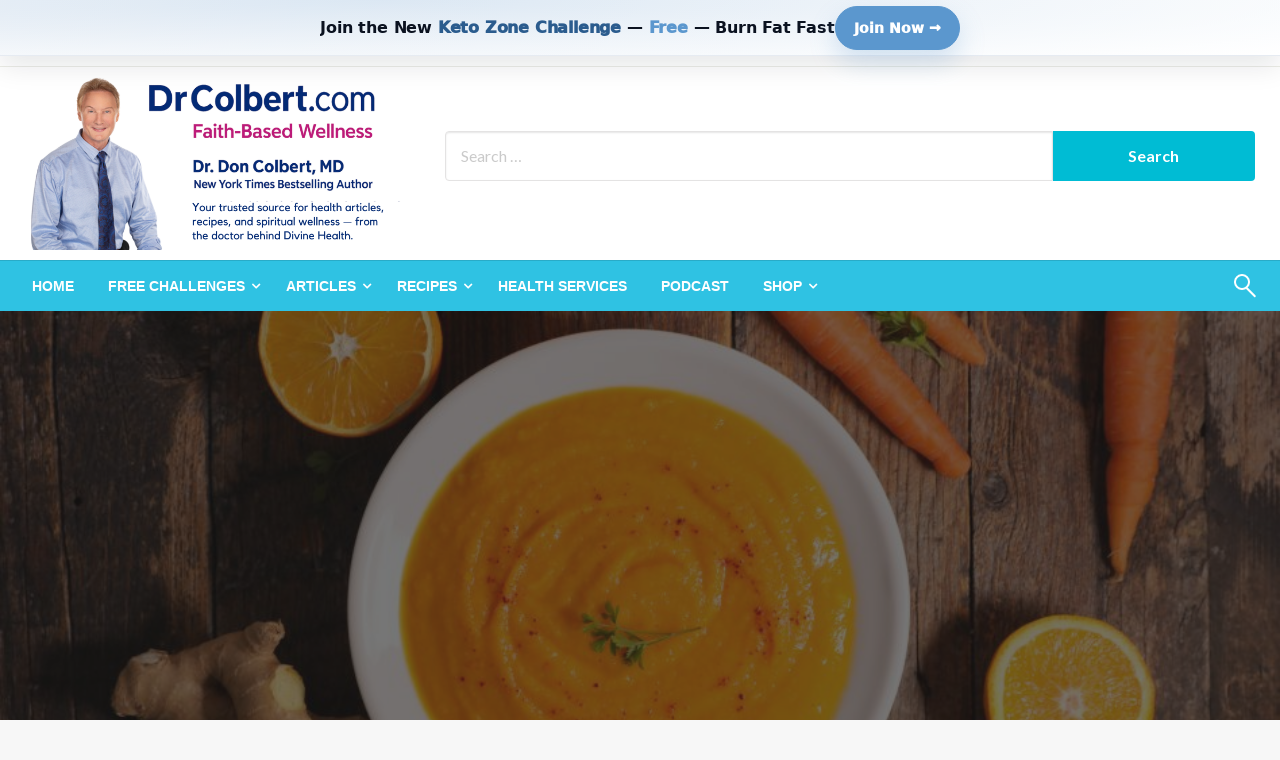

--- FILE ---
content_type: text/html; charset=UTF-8
request_url: https://drcolbert.com/3-delicious-detox-recipes/
body_size: 20691
content:

<!DOCTYPE html>
<html lang="en-US">

<head>
	<meta http-equiv="Content-Type" content="text/html; charset=UTF-8" />
	<meta name="viewport" content="width=device-width, initial-scale=1.0">
		<meta name='robots' content='index, follow, max-image-preview:large, max-snippet:-1, max-video-preview:-1' />
	<style>img:is([sizes="auto" i], [sizes^="auto," i]) { contain-intrinsic-size: 3000px 1500px }</style>
	
	<!-- This site is optimized with the Yoast SEO plugin v26.7 - https://yoast.com/wordpress/plugins/seo/ -->
	<title>3 Delicious Detox Recipes -</title>
	<meta name="description" content="No more boring, watery detox! Try our delicious detox recipes! You can help your body detox with satisfying, nourishing, flavorful snacks &amp; dishes." />
	<link rel="canonical" href="https://drcolbert.com/3-delicious-detox-recipes/" />
	<meta property="og:locale" content="en_US" />
	<meta property="og:type" content="article" />
	<meta property="og:title" content="3 Delicious Detox Recipes -" />
	<meta property="og:description" content="No more boring, watery detox! Try our delicious detox recipes! You can help your body detox with satisfying, nourishing, flavorful snacks &amp; dishes." />
	<meta property="og:url" content="https://drcolbert.com/3-delicious-detox-recipes/" />
	<meta property="article:publisher" content="https://www.facebook.com/DonColbertMD" />
	<meta property="article:published_time" content="2020-11-23T13:43:32+00:00" />
	<meta property="article:modified_time" content="2025-12-01T21:31:26+00:00" />
	<meta property="og:image" content="https://drcolbert.com/wp-content/uploads/2020/11/Delicious-Detox-Recipes-e1606139627607.jpeg" />
	<meta property="og:image:width" content="948" />
	<meta property="og:image:height" content="534" />
	<meta property="og:image:type" content="image/jpeg" />
	<meta name="author" content="admin" />
	<meta name="twitter:card" content="summary_large_image" />
	<meta name="twitter:creator" content="@doncolbert" />
	<meta name="twitter:site" content="@doncolbert" />
	<meta name="twitter:label1" content="Written by" />
	<meta name="twitter:data1" content="admin" />
	<meta name="twitter:label2" content="Est. reading time" />
	<meta name="twitter:data2" content="4 minutes" />
	<script type="application/ld+json" class="yoast-schema-graph">{"@context":"https://schema.org","@graph":[{"@type":"Article","@id":"https://drcolbert.com/3-delicious-detox-recipes/#article","isPartOf":{"@id":"https://drcolbert.com/3-delicious-detox-recipes/"},"author":{"name":"admin","@id":"https://drcolbert.com/#/schema/person/7435e52fa6137daea051325c69500526"},"headline":"3 Delicious Detox Recipes","datePublished":"2020-11-23T13:43:32+00:00","dateModified":"2025-12-01T21:31:26+00:00","mainEntityOfPage":{"@id":"https://drcolbert.com/3-delicious-detox-recipes/"},"wordCount":716,"publisher":{"@id":"https://drcolbert.com/#organization"},"image":{"@id":"https://drcolbert.com/3-delicious-detox-recipes/#primaryimage"},"thumbnailUrl":"https://drcolbert.com/wp-content/uploads/2020/11/Delicious-Detox-Recipes-e1606139627607.jpeg","keywords":["detox recipes"],"articleSection":["Detox Recipes","Healthy Living Articles"],"inLanguage":"en-US"},{"@type":"WebPage","@id":"https://drcolbert.com/3-delicious-detox-recipes/","url":"https://drcolbert.com/3-delicious-detox-recipes/","name":"3 Delicious Detox Recipes -","isPartOf":{"@id":"https://drcolbert.com/#website"},"primaryImageOfPage":{"@id":"https://drcolbert.com/3-delicious-detox-recipes/#primaryimage"},"image":{"@id":"https://drcolbert.com/3-delicious-detox-recipes/#primaryimage"},"thumbnailUrl":"https://drcolbert.com/wp-content/uploads/2020/11/Delicious-Detox-Recipes-e1606139627607.jpeg","datePublished":"2020-11-23T13:43:32+00:00","dateModified":"2025-12-01T21:31:26+00:00","description":"No more boring, watery detox! Try our delicious detox recipes! You can help your body detox with satisfying, nourishing, flavorful snacks & dishes.","breadcrumb":{"@id":"https://drcolbert.com/3-delicious-detox-recipes/#breadcrumb"},"inLanguage":"en-US","potentialAction":[{"@type":"ReadAction","target":["https://drcolbert.com/3-delicious-detox-recipes/"]}]},{"@type":"ImageObject","inLanguage":"en-US","@id":"https://drcolbert.com/3-delicious-detox-recipes/#primaryimage","url":"https://drcolbert.com/wp-content/uploads/2020/11/Delicious-Detox-Recipes-e1606139627607.jpeg","contentUrl":"https://drcolbert.com/wp-content/uploads/2020/11/Delicious-Detox-Recipes-e1606139627607.jpeg","width":948,"height":534,"caption":"Delicious Detox Recipes"},{"@type":"BreadcrumbList","@id":"https://drcolbert.com/3-delicious-detox-recipes/#breadcrumb","itemListElement":[{"@type":"ListItem","position":1,"name":"Home","item":"https://drcolbert.com/"},{"@type":"ListItem","position":2,"name":"3 Delicious Detox Recipes"}]},{"@type":"WebSite","@id":"https://drcolbert.com/#website","url":"https://drcolbert.com/","name":"","description":"","publisher":{"@id":"https://drcolbert.com/#organization"},"potentialAction":[{"@type":"SearchAction","target":{"@type":"EntryPoint","urlTemplate":"https://drcolbert.com/?s={search_term_string}"},"query-input":{"@type":"PropertyValueSpecification","valueRequired":true,"valueName":"search_term_string"}}],"inLanguage":"en-US"},{"@type":"Organization","@id":"https://drcolbert.com/#organization","name":"Dr. Don Colbert MD","url":"https://drcolbert.com/","logo":{"@type":"ImageObject","inLanguage":"en-US","@id":"https://drcolbert.com/#/schema/logo/image/","url":"https://drcolbert.com/wp-content/uploads/2021/02/dh-logo-4.37.19-PM.jpg","contentUrl":"https://drcolbert.com/wp-content/uploads/2021/02/dh-logo-4.37.19-PM.jpg","width":1059,"height":318,"caption":"Dr. Don Colbert MD"},"image":{"@id":"https://drcolbert.com/#/schema/logo/image/"},"sameAs":["https://www.facebook.com/DonColbertMD","https://x.com/doncolbert","https://instagram.com/divinehealthnutrition/","https://www.linkedin.com/in/doncolbertmd","https://www.pinterest.com/divinehealth1/","https://www.youtube.com/user/DonColbertMD"]},{"@type":"Person","@id":"https://drcolbert.com/#/schema/person/7435e52fa6137daea051325c69500526","name":"admin","url":"https://drcolbert.com/author/admin/"}]}</script>
	<!-- / Yoast SEO plugin. -->


<link rel='dns-prefetch' href='//static.klaviyo.com' />
<link rel='dns-prefetch' href='//fonts.googleapis.com' />
<link rel="alternate" type="application/rss+xml" title=" &raquo; Feed" href="https://drcolbert.com/feed/" />
<link rel="alternate" type="application/rss+xml" title=" &raquo; Comments Feed" href="https://drcolbert.com/comments/feed/" />
		<style>
			.lazyload,
			.lazyloading {
				max-width: 100%;
			}
		</style>
		<link rel='stylesheet' id='wp-block-library-css' href='https://drcolbert.com/wp-includes/css/dist/block-library/style.min.css?ver=6.8.3' type='text/css' media='all' />
<style id='wp-block-library-theme-inline-css' type='text/css'>
.wp-block-audio :where(figcaption){color:#555;font-size:13px;text-align:center}.is-dark-theme .wp-block-audio :where(figcaption){color:#ffffffa6}.wp-block-audio{margin:0 0 1em}.wp-block-code{border:1px solid #ccc;border-radius:4px;font-family:Menlo,Consolas,monaco,monospace;padding:.8em 1em}.wp-block-embed :where(figcaption){color:#555;font-size:13px;text-align:center}.is-dark-theme .wp-block-embed :where(figcaption){color:#ffffffa6}.wp-block-embed{margin:0 0 1em}.blocks-gallery-caption{color:#555;font-size:13px;text-align:center}.is-dark-theme .blocks-gallery-caption{color:#ffffffa6}:root :where(.wp-block-image figcaption){color:#555;font-size:13px;text-align:center}.is-dark-theme :root :where(.wp-block-image figcaption){color:#ffffffa6}.wp-block-image{margin:0 0 1em}.wp-block-pullquote{border-bottom:4px solid;border-top:4px solid;color:currentColor;margin-bottom:1.75em}.wp-block-pullquote cite,.wp-block-pullquote footer,.wp-block-pullquote__citation{color:currentColor;font-size:.8125em;font-style:normal;text-transform:uppercase}.wp-block-quote{border-left:.25em solid;margin:0 0 1.75em;padding-left:1em}.wp-block-quote cite,.wp-block-quote footer{color:currentColor;font-size:.8125em;font-style:normal;position:relative}.wp-block-quote:where(.has-text-align-right){border-left:none;border-right:.25em solid;padding-left:0;padding-right:1em}.wp-block-quote:where(.has-text-align-center){border:none;padding-left:0}.wp-block-quote.is-large,.wp-block-quote.is-style-large,.wp-block-quote:where(.is-style-plain){border:none}.wp-block-search .wp-block-search__label{font-weight:700}.wp-block-search__button{border:1px solid #ccc;padding:.375em .625em}:where(.wp-block-group.has-background){padding:1.25em 2.375em}.wp-block-separator.has-css-opacity{opacity:.4}.wp-block-separator{border:none;border-bottom:2px solid;margin-left:auto;margin-right:auto}.wp-block-separator.has-alpha-channel-opacity{opacity:1}.wp-block-separator:not(.is-style-wide):not(.is-style-dots){width:100px}.wp-block-separator.has-background:not(.is-style-dots){border-bottom:none;height:1px}.wp-block-separator.has-background:not(.is-style-wide):not(.is-style-dots){height:2px}.wp-block-table{margin:0 0 1em}.wp-block-table td,.wp-block-table th{word-break:normal}.wp-block-table :where(figcaption){color:#555;font-size:13px;text-align:center}.is-dark-theme .wp-block-table :where(figcaption){color:#ffffffa6}.wp-block-video :where(figcaption){color:#555;font-size:13px;text-align:center}.is-dark-theme .wp-block-video :where(figcaption){color:#ffffffa6}.wp-block-video{margin:0 0 1em}:root :where(.wp-block-template-part.has-background){margin-bottom:0;margin-top:0;padding:1.25em 2.375em}
</style>
<style id='classic-theme-styles-inline-css' type='text/css'>
/*! This file is auto-generated */
.wp-block-button__link{color:#fff;background-color:#32373c;border-radius:9999px;box-shadow:none;text-decoration:none;padding:calc(.667em + 2px) calc(1.333em + 2px);font-size:1.125em}.wp-block-file__button{background:#32373c;color:#fff;text-decoration:none}
</style>
<style id='global-styles-inline-css' type='text/css'>
:root{--wp--preset--aspect-ratio--square: 1;--wp--preset--aspect-ratio--4-3: 4/3;--wp--preset--aspect-ratio--3-4: 3/4;--wp--preset--aspect-ratio--3-2: 3/2;--wp--preset--aspect-ratio--2-3: 2/3;--wp--preset--aspect-ratio--16-9: 16/9;--wp--preset--aspect-ratio--9-16: 9/16;--wp--preset--color--black: #000000;--wp--preset--color--cyan-bluish-gray: #abb8c3;--wp--preset--color--white: #ffffff;--wp--preset--color--pale-pink: #f78da7;--wp--preset--color--vivid-red: #cf2e2e;--wp--preset--color--luminous-vivid-orange: #ff6900;--wp--preset--color--luminous-vivid-amber: #fcb900;--wp--preset--color--light-green-cyan: #7bdcb5;--wp--preset--color--vivid-green-cyan: #00d084;--wp--preset--color--pale-cyan-blue: #8ed1fc;--wp--preset--color--vivid-cyan-blue: #0693e3;--wp--preset--color--vivid-purple: #9b51e0;--wp--preset--color--strong-blue: #0073aa;--wp--preset--color--lighter-blue: #229fd8;--wp--preset--color--very-light-gray: #eee;--wp--preset--color--very-dark-gray: #444;--wp--preset--gradient--vivid-cyan-blue-to-vivid-purple: linear-gradient(135deg,rgba(6,147,227,1) 0%,rgb(155,81,224) 100%);--wp--preset--gradient--light-green-cyan-to-vivid-green-cyan: linear-gradient(135deg,rgb(122,220,180) 0%,rgb(0,208,130) 100%);--wp--preset--gradient--luminous-vivid-amber-to-luminous-vivid-orange: linear-gradient(135deg,rgba(252,185,0,1) 0%,rgba(255,105,0,1) 100%);--wp--preset--gradient--luminous-vivid-orange-to-vivid-red: linear-gradient(135deg,rgba(255,105,0,1) 0%,rgb(207,46,46) 100%);--wp--preset--gradient--very-light-gray-to-cyan-bluish-gray: linear-gradient(135deg,rgb(238,238,238) 0%,rgb(169,184,195) 100%);--wp--preset--gradient--cool-to-warm-spectrum: linear-gradient(135deg,rgb(74,234,220) 0%,rgb(151,120,209) 20%,rgb(207,42,186) 40%,rgb(238,44,130) 60%,rgb(251,105,98) 80%,rgb(254,248,76) 100%);--wp--preset--gradient--blush-light-purple: linear-gradient(135deg,rgb(255,206,236) 0%,rgb(152,150,240) 100%);--wp--preset--gradient--blush-bordeaux: linear-gradient(135deg,rgb(254,205,165) 0%,rgb(254,45,45) 50%,rgb(107,0,62) 100%);--wp--preset--gradient--luminous-dusk: linear-gradient(135deg,rgb(255,203,112) 0%,rgb(199,81,192) 50%,rgb(65,88,208) 100%);--wp--preset--gradient--pale-ocean: linear-gradient(135deg,rgb(255,245,203) 0%,rgb(182,227,212) 50%,rgb(51,167,181) 100%);--wp--preset--gradient--electric-grass: linear-gradient(135deg,rgb(202,248,128) 0%,rgb(113,206,126) 100%);--wp--preset--gradient--midnight: linear-gradient(135deg,rgb(2,3,129) 0%,rgb(40,116,252) 100%);--wp--preset--font-size--small: 13px;--wp--preset--font-size--medium: 20px;--wp--preset--font-size--large: 36px;--wp--preset--font-size--x-large: 42px;--wp--preset--spacing--20: 0.44rem;--wp--preset--spacing--30: 0.67rem;--wp--preset--spacing--40: 1rem;--wp--preset--spacing--50: 1.5rem;--wp--preset--spacing--60: 2.25rem;--wp--preset--spacing--70: 3.38rem;--wp--preset--spacing--80: 5.06rem;--wp--preset--shadow--natural: 6px 6px 9px rgba(0, 0, 0, 0.2);--wp--preset--shadow--deep: 12px 12px 50px rgba(0, 0, 0, 0.4);--wp--preset--shadow--sharp: 6px 6px 0px rgba(0, 0, 0, 0.2);--wp--preset--shadow--outlined: 6px 6px 0px -3px rgba(255, 255, 255, 1), 6px 6px rgba(0, 0, 0, 1);--wp--preset--shadow--crisp: 6px 6px 0px rgba(0, 0, 0, 1);}:where(.is-layout-flex){gap: 0.5em;}:where(.is-layout-grid){gap: 0.5em;}body .is-layout-flex{display: flex;}.is-layout-flex{flex-wrap: wrap;align-items: center;}.is-layout-flex > :is(*, div){margin: 0;}body .is-layout-grid{display: grid;}.is-layout-grid > :is(*, div){margin: 0;}:where(.wp-block-columns.is-layout-flex){gap: 2em;}:where(.wp-block-columns.is-layout-grid){gap: 2em;}:where(.wp-block-post-template.is-layout-flex){gap: 1.25em;}:where(.wp-block-post-template.is-layout-grid){gap: 1.25em;}.has-black-color{color: var(--wp--preset--color--black) !important;}.has-cyan-bluish-gray-color{color: var(--wp--preset--color--cyan-bluish-gray) !important;}.has-white-color{color: var(--wp--preset--color--white) !important;}.has-pale-pink-color{color: var(--wp--preset--color--pale-pink) !important;}.has-vivid-red-color{color: var(--wp--preset--color--vivid-red) !important;}.has-luminous-vivid-orange-color{color: var(--wp--preset--color--luminous-vivid-orange) !important;}.has-luminous-vivid-amber-color{color: var(--wp--preset--color--luminous-vivid-amber) !important;}.has-light-green-cyan-color{color: var(--wp--preset--color--light-green-cyan) !important;}.has-vivid-green-cyan-color{color: var(--wp--preset--color--vivid-green-cyan) !important;}.has-pale-cyan-blue-color{color: var(--wp--preset--color--pale-cyan-blue) !important;}.has-vivid-cyan-blue-color{color: var(--wp--preset--color--vivid-cyan-blue) !important;}.has-vivid-purple-color{color: var(--wp--preset--color--vivid-purple) !important;}.has-black-background-color{background-color: var(--wp--preset--color--black) !important;}.has-cyan-bluish-gray-background-color{background-color: var(--wp--preset--color--cyan-bluish-gray) !important;}.has-white-background-color{background-color: var(--wp--preset--color--white) !important;}.has-pale-pink-background-color{background-color: var(--wp--preset--color--pale-pink) !important;}.has-vivid-red-background-color{background-color: var(--wp--preset--color--vivid-red) !important;}.has-luminous-vivid-orange-background-color{background-color: var(--wp--preset--color--luminous-vivid-orange) !important;}.has-luminous-vivid-amber-background-color{background-color: var(--wp--preset--color--luminous-vivid-amber) !important;}.has-light-green-cyan-background-color{background-color: var(--wp--preset--color--light-green-cyan) !important;}.has-vivid-green-cyan-background-color{background-color: var(--wp--preset--color--vivid-green-cyan) !important;}.has-pale-cyan-blue-background-color{background-color: var(--wp--preset--color--pale-cyan-blue) !important;}.has-vivid-cyan-blue-background-color{background-color: var(--wp--preset--color--vivid-cyan-blue) !important;}.has-vivid-purple-background-color{background-color: var(--wp--preset--color--vivid-purple) !important;}.has-black-border-color{border-color: var(--wp--preset--color--black) !important;}.has-cyan-bluish-gray-border-color{border-color: var(--wp--preset--color--cyan-bluish-gray) !important;}.has-white-border-color{border-color: var(--wp--preset--color--white) !important;}.has-pale-pink-border-color{border-color: var(--wp--preset--color--pale-pink) !important;}.has-vivid-red-border-color{border-color: var(--wp--preset--color--vivid-red) !important;}.has-luminous-vivid-orange-border-color{border-color: var(--wp--preset--color--luminous-vivid-orange) !important;}.has-luminous-vivid-amber-border-color{border-color: var(--wp--preset--color--luminous-vivid-amber) !important;}.has-light-green-cyan-border-color{border-color: var(--wp--preset--color--light-green-cyan) !important;}.has-vivid-green-cyan-border-color{border-color: var(--wp--preset--color--vivid-green-cyan) !important;}.has-pale-cyan-blue-border-color{border-color: var(--wp--preset--color--pale-cyan-blue) !important;}.has-vivid-cyan-blue-border-color{border-color: var(--wp--preset--color--vivid-cyan-blue) !important;}.has-vivid-purple-border-color{border-color: var(--wp--preset--color--vivid-purple) !important;}.has-vivid-cyan-blue-to-vivid-purple-gradient-background{background: var(--wp--preset--gradient--vivid-cyan-blue-to-vivid-purple) !important;}.has-light-green-cyan-to-vivid-green-cyan-gradient-background{background: var(--wp--preset--gradient--light-green-cyan-to-vivid-green-cyan) !important;}.has-luminous-vivid-amber-to-luminous-vivid-orange-gradient-background{background: var(--wp--preset--gradient--luminous-vivid-amber-to-luminous-vivid-orange) !important;}.has-luminous-vivid-orange-to-vivid-red-gradient-background{background: var(--wp--preset--gradient--luminous-vivid-orange-to-vivid-red) !important;}.has-very-light-gray-to-cyan-bluish-gray-gradient-background{background: var(--wp--preset--gradient--very-light-gray-to-cyan-bluish-gray) !important;}.has-cool-to-warm-spectrum-gradient-background{background: var(--wp--preset--gradient--cool-to-warm-spectrum) !important;}.has-blush-light-purple-gradient-background{background: var(--wp--preset--gradient--blush-light-purple) !important;}.has-blush-bordeaux-gradient-background{background: var(--wp--preset--gradient--blush-bordeaux) !important;}.has-luminous-dusk-gradient-background{background: var(--wp--preset--gradient--luminous-dusk) !important;}.has-pale-ocean-gradient-background{background: var(--wp--preset--gradient--pale-ocean) !important;}.has-electric-grass-gradient-background{background: var(--wp--preset--gradient--electric-grass) !important;}.has-midnight-gradient-background{background: var(--wp--preset--gradient--midnight) !important;}.has-small-font-size{font-size: var(--wp--preset--font-size--small) !important;}.has-medium-font-size{font-size: var(--wp--preset--font-size--medium) !important;}.has-large-font-size{font-size: var(--wp--preset--font-size--large) !important;}.has-x-large-font-size{font-size: var(--wp--preset--font-size--x-large) !important;}
:where(.wp-block-post-template.is-layout-flex){gap: 1.25em;}:where(.wp-block-post-template.is-layout-grid){gap: 1.25em;}
:where(.wp-block-columns.is-layout-flex){gap: 2em;}:where(.wp-block-columns.is-layout-grid){gap: 2em;}
:root :where(.wp-block-pullquote){font-size: 1.5em;line-height: 1.6;}
</style>
<link rel='stylesheet' id='wp-search-suggest-css' href='https://drcolbert.com/wp-content/plugins/wp-search-suggest/css/wpss-search-suggest.css?ver=8' type='text/css' media='all' />
<link rel='stylesheet' id='newspaperss_core-css' href='https://drcolbert.com/wp-content/themes/newspaperss/css/newspaperss.min.css?ver=1.0' type='text/css' media='all' />
<link rel='stylesheet' id='fontawesome-css' href='https://drcolbert.com/wp-content/themes/newspaperss/fonts/awesome/css/font-awesome.min.css?ver=1' type='text/css' media='all' />
<link rel='stylesheet' id='newspaperss-fonts-css' href='//fonts.googleapis.com/css?family=Ubuntu%3A400%2C500%2C700%7CLato%3A400%2C700%2C400italic%2C700italic%7COpen+Sans%3A400%2C400italic%2C700&#038;subset=latin%2Clatin-ext' type='text/css' media='all' />
<link rel='stylesheet' id='newspaperss-style-css' href='https://drcolbert.com/wp-content/themes/newspaperss/style.css?ver=1.1.0' type='text/css' media='all' />
<style id='newspaperss-style-inline-css' type='text/css'>
.tagcloud a ,
	.post-cat-info a,
	.lates-post-warp .button.secondary,
	.comment-form .form-submit input#submit,
	a.box-comment-btn,
	.comment-form .form-submit input[type='submit'],
	h2.comment-reply-title,
	.widget_search .search-submit,
	.woocommerce nav.woocommerce-pagination ul li span.current,
	.woocommerce ul.products li.product .button,
	.woocommerce div.product form.cart .button,
	.woocommerce #respond input#submit.alt, .woocommerce a.button.alt,
	.woocommerce button.button.alt, .woocommerce input.button.alt,
	.woocommerce #respond input#submit, .woocommerce a.button,
	.woocommerce button.button, .woocommerce input.button,
	.pagination li a,
	.author-links a,
	#blog-content .navigation .nav-links .current,
	.bubbly-button,
	.scroll_to_top
	{
		color: #ffffff !important;
	}.tagcloud a:hover ,
		.post-cat-info a:hover,
		.lates-post-warp .button.secondary:hover,
		.comment-form .form-submit input#submit:hover,
		a.box-comment-btn:hover,
		.comment-form .form-submit input[type='submit']:hover,
		.widget_search .search-submit:hover,
		.pagination li a:hover,
		.author-links a:hover,
		.head-bottom-area  .is-dropdown-submenu .is-dropdown-submenu-item :hover,
		.woocommerce div.product div.summary a,
		.bubbly-button:hover,
		.slider-right .post-header .post-cat-info .cat-info-el:hover
		{
			color: #ffffff !important;
		}.slider-container .cat-info-el,
		.slider-right .post-header .post-cat-info .cat-info-el
		{
			color: #ffffff !important;
		}
		woocommerce-product-details__short-description,
		.woocommerce div.product .product_title,
		.woocommerce div.product p.price,
		.woocommerce div.product span.price
		{
			color: #232323 ;
		}#footer .top-footer-wrap .textwidget p,
		#footer .top-footer-wrap,
		#footer .block-content-recent .card-section .post-list .post-title a,
		#footer .block-content-recent .post-list .post-meta-info .meta-info-el,
		#footer .widget_nav_menu .widget li a,
		#footer .widget li a
		{
			color: #ffffff  ;
		}.head-bottom-area .dropdown.menu a,
	.search-wrap .search-field,
	.head-bottom-area .dropdown.menu .is-dropdown-submenu > li a,
	.home .head-bottom-area .dropdown.menu .current-menu-item a
	{
		color: #fff  ;
	}
	.search-wrap::before
	{
		background-color: #fff  ;
	}
	.search-wrap
	{
		border-color: #fff  ;
	}
	.main-menu .is-dropdown-submenu .is-dropdown-submenu-parent.opens-left > a::after,
	.is-dropdown-submenu .is-dropdown-submenu-parent.opens-right > a::after
	{
		border-right-color: #fff  ;
	}
</style>
<script type="text/javascript" src="https://drcolbert.com/wp-includes/js/jquery/jquery.min.js?ver=3.7.1" id="jquery-core-js"></script>
<script type="text/javascript" src="https://drcolbert.com/wp-includes/js/jquery/jquery-migrate.min.js?ver=3.4.1" id="jquery-migrate-js"></script>
<script type="text/javascript" src="https://drcolbert.com/wp-content/themes/newspaperss/js/newspaperss.min.js?ver=1" id="newspaperss_js-js"></script>
<script type="text/javascript" src="https://drcolbert.com/wp-content/themes/newspaperss/js/newspaperss_other.min.js?ver=1" id="newspaperss_other-js"></script>
<link rel="https://api.w.org/" href="https://drcolbert.com/wp-json/" /><link rel="alternate" title="JSON" type="application/json" href="https://drcolbert.com/wp-json/wp/v2/posts/11203" /><link rel="EditURI" type="application/rsd+xml" title="RSD" href="https://drcolbert.com/xmlrpc.php?rsd" />
<meta name="generator" content="WordPress 6.8.3" />
<link rel='shortlink' href='https://drcolbert.com/?p=11203' />
<link rel="alternate" title="oEmbed (JSON)" type="application/json+oembed" href="https://drcolbert.com/wp-json/oembed/1.0/embed?url=https%3A%2F%2Fdrcolbert.com%2F3-delicious-detox-recipes%2F" />
<link rel="alternate" title="oEmbed (XML)" type="text/xml+oembed" href="https://drcolbert.com/wp-json/oembed/1.0/embed?url=https%3A%2F%2Fdrcolbert.com%2F3-delicious-detox-recipes%2F&#038;format=xml" />
<!-- start Simple Custom CSS and JS -->
<script type="text/javascript">
    adroll_adv_id = "PLBGNZWA4VEDHMKZ7HCBKN";
    adroll_pix_id = "32TJFVXTCNCATP5VUOPI23";
    adroll_version = "2.0";

    (function(w, d, e, o, a) {
        w.__adroll_loaded = true;
        w.adroll = w.adroll || [];
        w.adroll.f = [ 'setProperties', 'identify', 'track', 'identify_email', 'get_cookie' ];
        var roundtripUrl = "https://s.adroll.com/j/" + adroll_adv_id
                + "/roundtrip.js";
        for (a = 0; a < w.adroll.f.length; a++) {
            w.adroll[w.adroll.f[a]] = w.adroll[w.adroll.f[a]] || (function(n) {
                return function() {
                    w.adroll.push([ n, arguments ])
                }
            })(w.adroll.f[a])
        }

        e = d.createElement('script');
        o = d.getElementsByTagName('script')[0];
        e.async = 1;
        e.src = roundtripUrl;
        o.parentNode.insertBefore(e, o);
    })(window, document);
    adroll.track("pageView");
</script><!-- end Simple Custom CSS and JS -->
<script type="text/javascript">
(function(url){
	if(/(?:Chrome\/26\.0\.1410\.63 Safari\/537\.31|WordfenceTestMonBot)/.test(navigator.userAgent)){ return; }
	var addEvent = function(evt, handler) {
		if (window.addEventListener) {
			document.addEventListener(evt, handler, false);
		} else if (window.attachEvent) {
			document.attachEvent('on' + evt, handler);
		}
	};
	var removeEvent = function(evt, handler) {
		if (window.removeEventListener) {
			document.removeEventListener(evt, handler, false);
		} else if (window.detachEvent) {
			document.detachEvent('on' + evt, handler);
		}
	};
	var evts = 'contextmenu dblclick drag dragend dragenter dragleave dragover dragstart drop keydown keypress keyup mousedown mousemove mouseout mouseover mouseup mousewheel scroll'.split(' ');
	var logHuman = function() {
		if (window.wfLogHumanRan) { return; }
		window.wfLogHumanRan = true;
		var wfscr = document.createElement('script');
		wfscr.type = 'text/javascript';
		wfscr.async = true;
		wfscr.src = url + '&r=' + Math.random();
		(document.getElementsByTagName('head')[0]||document.getElementsByTagName('body')[0]).appendChild(wfscr);
		for (var i = 0; i < evts.length; i++) {
			removeEvent(evts[i], logHuman);
		}
	};
	for (var i = 0; i < evts.length; i++) {
		addEvent(evts[i], logHuman);
	}
})('//drcolbert.com/?wordfence_lh=1&hid=03DF88B3936603412BE96FDA3B9FD2B0');
</script>		<script>
			document.documentElement.className = document.documentElement.className.replace('no-js', 'js');
		</script>
				<style>
			.no-js img.lazyload {
				display: none;
			}

			figure.wp-block-image img.lazyloading {
				min-width: 150px;
			}

			.lazyload,
			.lazyloading {
				--smush-placeholder-width: 100px;
				--smush-placeholder-aspect-ratio: 1/1;
				width: var(--smush-image-width, var(--smush-placeholder-width)) !important;
				aspect-ratio: var(--smush-image-aspect-ratio, var(--smush-placeholder-aspect-ratio)) !important;
			}

						.lazyload, .lazyloading {
				opacity: 0;
			}

			.lazyloaded {
				opacity: 1;
				transition: opacity 400ms;
				transition-delay: 0ms;
			}

					</style>
		<!-- Global site tag (gtag.js) - Google Analytics -->
<script async src="https://www.googletagmanager.com/gtag/js?id=UA-23947860-4"></script>
<script>
  window.dataLayer = window.dataLayer || [];
  function gtag(){dataLayer.push(arguments);}
  gtag('js', new Date());

  gtag('config', 'UA-23947860-4');
</script>
<link rel="icon" href="https://drcolbert.com/wp-content/uploads/2024/03/cropped-3-32x32.png" sizes="32x32" />
<link rel="icon" href="https://drcolbert.com/wp-content/uploads/2024/03/cropped-3-192x192.png" sizes="192x192" />
<link rel="apple-touch-icon" href="https://drcolbert.com/wp-content/uploads/2024/03/cropped-3-180x180.png" />
<meta name="msapplication-TileImage" content="https://drcolbert.com/wp-content/uploads/2024/03/cropped-3-270x270.png" />
<style id="kirki-inline-styles">.postpage_subheader{background-color:#1c2127;}#topmenu .top-bar .top-bar-left .menu a{font-size:0.75rem;}.head-bottom-area .dropdown.menu .current-menu-item a{color:#2fc2e3;}.head-bottom-area .dropdown.menu a{font-family:sans-serif;font-size:14px;font-weight:700;text-transform:uppercase;}#main-content-sticky{background:#fff;}body{font-size:inherit;line-height:1.6;text-transform:none;}.slider-container .post-header-outer{background:rgba(0,0,0,0.14);}.slider-container .post-header .post-title a,.slider-container .post-meta-info .meta-info-el a,.slider-container .meta-info-date{color:#fff;}.slider-container .cat-info-el,.slider-right .post-header .post-cat-info .cat-info-el{background-color:#2fc2e3;}.woocommerce .button{-webkit-box-shadow:0 2px 2px 0 rgba(0,188,212,0.3), 0 3px 1px -2px rgba(0,188,212,0.3), 0 1px 5px 0 rgba(0,188,212,0.3);-moz-box-shadow:0 2px 2px 0 rgba(0,188,212,0.3), 0 3px 1px -2px rgba(0,188,212,0.3), 0 1px 5px 0 rgba(0,188,212,0.3);box-shadow:0 2px 2px 0 rgba(0,188,212,0.3), 0 3px 1px -2px rgba(0,188,212,0.3), 0 1px 5px 0 rgba(0,188,212,0.3);}.woocommerce .button:hover{-webkit-box-shadow:-1px 11px 23px -4px rgba(0,188,212,0.3),1px -1.5px 11px -2px  rgba(0,188,212,0.3);-moz-box-shadow:-1px 11px 23px -4px rgba(0,188,212,0.3),1px -1.5px 11px -2px  rgba(0,188,212,0.3);box-shadow:-1px 11px 23px -4px rgba(0,188,212,0.3),1px -1.5px 11px -2px  rgba(0,188,212,0.3);}a:hover,.off-canvas .fa-window-close:focus,.tagcloud a:hover,.single-nav .nav-left a:hover, .single-nav .nav-right a:hover,.comment-title h2:hover,h2.comment-reply-title:hover,.meta-info-comment .comments-link a:hover,.woocommerce div.product div.summary a:hover{color:#2f2f2f;}bubbly-button:focus,.slider-right .post-header .post-cat-info .cat-info-el:hover,.bubbly-button:hover,.head-bottom-area .desktop-menu .is-dropdown-submenu-parent .is-dropdown-submenu li a:hover,.tagcloud a:hover,.viewall-text .button.secondary:hover,.single-nav a:hover>.newspaper-nav-icon,.pagination .current:hover,.pagination li a:hover,.widget_search .search-submit:hover,.comment-form .form-submit input#submit:hover, a.box-comment-btn:hover, .comment-form .form-submit input[type="submit"]:hover,.cat-info-el:hover,.comment-list .comment-reply-link:hover,.bubbly-button:active{background:#2f2f2f;}.viewall-text .shadow:hover{-webkit-box-shadow:-1px 11px 15px -8px rgba(47,47,47,0.43);-moz-box-shadow:-1px 11px 15px -8px rgba(47,47,47,0.43);box-shadow:-1px 11px 15px -8px rgba(47,47,47,0.43);}.bubbly-button:hover,.bubbly-button:active{-webkit-box-shadow:0 2px 15px rgba(47,47,47,0.43);;-moz-box-shadow:0 2px 15px rgba(47,47,47,0.43);;box-shadow:0 2px 15px rgba(47,47,47,0.43);;}.comment-form textarea:focus,.comment-form input[type="text"]:focus,.comment-form input[type="search"]:focus,.comment-form input[type="tel"]:focus,.comment-form input[type="email"]:focus,.comment-form [type=url]:focus,.comment-form [type=password]:focus{-webkit-box-shadow:0 2px 3px rgba(47,47,47,0.43);;-moz-box-shadow:0 2px 3px rgba(47,47,47,0.43);;box-shadow:0 2px 3px rgba(47,47,47,0.43);;}a:focus{outline-color:#2f2f2f;text-decoration-color:#2f2f2f;}.sliderlink:focus,.slider-right .thumbnail-post a:focus img{border-color:#2f2f2f;}.bubbly-button:before,.bubbly-button:after{background-image:radial-gradient(circle,#2f2f2f 20%, transparent 20%), radial-gradient(circle, transparent 20%, #2f2f2f 20%, transparent 30%), radial-gradient(circle, #2f2f2f 20%, transparent 20%), radial-gradient(circle, #2f2f2f 20%, transparent 20%), radial-gradient(circle, transparent 10%, #2f2f2f 15%, transparent 20%), radial-gradient(circle, #2f2f2f 20%, transparent 20%), radial-gradient(circle, #2f2f2f 20%, transparent 20%), radial-gradient(circle, #2f2f2f 20%, transparent 20%), radial-gradient(circle, #2f2f2f 20%, transparent 20%);;;}.block-header-wrap .block-title,.widget-title h3{color:#0a0a0a;}.block-header-wrap .block-title h3,.widget-title h3{border-bottom-color:#0a0a0a;}#sub_banner .breadcrumb-wraps .breadcrumbs li,#sub_banner .heade-content h1,.heade-content h1,.breadcrumbs li,.breadcrumbs a,.breadcrumbs li:not(:last-child)::after{color:#fff;}#sub_banner.sub_header_page .heade-content h1{color:#0a0a0a;}#footer .top-footer-wrap{background-color:#282828;}#footer .block-header-wrap .block-title h3,#footer .widget-title h3{color:#e3e3e3;border-bottom-color:#e3e3e3;}#footer .footer-copyright-wrap{background-color:#242424;}#footer .footer-copyright-text,.footer-copyright-text p,.footer-copyright-text li,.footer-copyright-text ul,.footer-copyright-text ol,.footer-copyright-text{color:#fff;}.woo-header-newspaperss{background:linear-gradient(to top, #f77062 0%, #fe5196 100%);;}.heade-content.woo-header-newspaperss h1,.woocommerce .woocommerce-breadcrumb a,.woocommerce .breadcrumbs li{color:#020202;}@media screen and (min-width: 64em){#wrapper{margin-top:0px;margin-bottom:0px;}}</style></head>

<body class="wp-singular post-template-default single single-post postid-11203 single-format-standard wp-custom-logo wp-theme-newspaperss" id="top">
<!-- Place this right after <body> tag or in your header -->
<div class="hello-bar" role="region" aria-label="Keto Zone Challenge Announcement">
  <div class="hello-bar-inner">
    <span class="hello-text">
      Join the New <strong>Keto Zone Challenge</strong> — <em>Free</em> — Burn Fat Fast
    </span>

    <a href="https://divinehealth.com/keto-zone-challenge/register" class="hello-cta" rel="noopener">
      Join Now →
    </a>
  </div>
</div>

<style>
  /* Hello Bar - Premium Desktop-Only (Keto Zone Colors) */
  .hello-bar{
    position: fixed;
    top:0; left:0; right:0;
    height:56px;
    z-index:9999;

    /* Keto Zone system */
    background:
      radial-gradient(1200px 80px at 30% 0%,
        rgba(91,151,206,0.18) 0%,
        rgba(91,151,206,0.08) 45%,
        rgba(255,255,255,0.95) 100%),
      linear-gradient(135deg, #F5F7FA 0%, #FFFFFF 100%);
    border-bottom: 1px solid #E6EBF2;
    box-shadow: 0 10px 28px rgba(11,18,32,0.10);

    display:flex;
    align-items:center;
    justify-content:center;

    font-family: ui-sans-serif, system-ui, -apple-system, Segoe UI, Roboto, Arial, Helvetica, sans-serif;
    color:#0B1220;
  }

  .hello-bar-inner{
    max-width:1200px;
    width:100%;
    padding:0 30px;
    display:flex;
    align-items:center;
    justify-content:center;
    gap:26px; /* premium breathing room */
  }

  .hello-text{
    font-size:16px;
    font-weight:800;
    letter-spacing:-0.2px;
    line-height:1.2;
    white-space:nowrap;
    overflow:hidden;
    text-overflow:ellipsis;
  }

  .hello-text strong{
    color:#2B5C8E;  /* deeper keto zone blue */
    font-weight:950;
  }

  .hello-text em{
    color:#5B97CE;  /* Keto Zone Blue */
    font-style:normal;
    font-weight:950;
  }

  .hello-cta{
    display:inline-flex;
    align-items:center;
    justify-content:center;
    gap:10px;

    background:#5B97CE;               /* Keto Zone Blue */
    border:1px solid #5B97CE;
    color:#FFFFFF !important;

    font-size:14px;
    font-weight:950;
    padding:10px 18px;
    border-radius:999px;              /* modern premium pill */
    text-decoration:none !important;

    box-shadow: 0 12px 26px rgba(91,151,206,0.26);
    transition: transform 120ms ease, box-shadow 120ms ease, background 120ms ease;
    white-space:nowrap;
  }

  .hello-cta:hover{
    background:#4A86BD;
    transform: translateY(-1px);
    box-shadow: 0 16px 34px rgba(91,151,206,0.32);
  }

  /* Optional: make room for the fixed bar so it doesn't cover your header */
  body{
    padding-top:56px;
  }

  /* Desktop only - hide on mobile/tablet */
  @media (max-width: 991px){
    .hello-bar{ display:none !important; }
    body{ padding-top:0; }
  }
</style>

	<script async type='text/javascript' src='https://static.klaviyo.com/onsite/js/TP4GBE/klaviyo.js?company_id=TP4GBE'></script>
          <script type="text/javascript"> 
          //Initialize Klaviyo object on page load
          !function(){if(!window.klaviyo){window._klOnsite=window._klOnsite||[];try{window.klaviyo=new Proxy({},{get:function(n,i){return"push"===i?function(){var n;(n=window._klOnsite).push.apply(n,arguments)}:function(){for(var n=arguments.length,o=new Array(n),w=0;w<n;w++)o[w]=arguments[w];var t="function"==typeof o[o.length-1]?o.pop():void 0,e=new Promise((function(n){window._klOnsite.push([i].concat(o,[function(i){t&&t(i),n(i)}]))}));return e}}})}catch(n){window.klaviyo=window.klaviyo||[],window.klaviyo.push=function(){var n;(n=window._klOnsite).push.apply(n,arguments)}}}}(); </script>	<a class="skip-link screen-reader-text" href="#main-content-sticky">
		Skip to content	</a>

	<div id="wrapper" class="grid-container no-padding small-full  z-depth-2">
		<!-- Site HEADER -->
					<div id="topmenu"   >
  <div  class="grid-container">
    <div class="top-bar">
      <div class="top-bar-left">
                </div>
      <div class="top-bar-right">
                      <div class="social-btns">

                                </div>
            </div>
    </div>
  </div>
</div>
				<header id="header-top" class="header-area">
			
<div class="head-top-area " >
  <div class="grid-container ">
        <div id="main-header" class="grid-x grid-padding-x grid-margin-y align-justify ">
      <!--  Logo -->
            <div class="cell  align-self-middle auto medium-order-1  ">
        <div id="site-title">
          <a href="https://drcolbert.com/" class="custom-logo-link" rel="home"><img width="731" height="325" src="https://drcolbert.com/wp-content/uploads/2025/04/cropped-dr-don-colbert-header-800-x-200-1.png" class="custom-logo" alt="Dr. Don Colbert Header Image" decoding="async" fetchpriority="high" srcset="https://drcolbert.com/wp-content/uploads/2025/04/cropped-dr-don-colbert-header-800-x-200-1.png 731w, https://drcolbert.com/wp-content/uploads/2025/04/cropped-dr-don-colbert-header-800-x-200-1-300x133.png 300w" sizes="(max-width: 731px) 100vw, 731px" /></a>          <h1 class="site-title">
            <a href="https://drcolbert.com/" rel="home"></a>
          </h1>
                  </div>
      </div>
      <!-- /.End Of Logo -->
              <div class="cell align-self-middle  medium-order-2 large-8  ">
          <div id="search-4" class="widget widget_search" data-widget-id="search-4"><h3 class="widget-title hide">Search articles &#038; recipes on drcolbert.com</h3><form role="search" method="get" class="search-form" action="https://drcolbert.com/">
				<label>
					<span class="screen-reader-text">Search for:</span>
					<input type="search" class="search-field" placeholder="Search &hellip;" value="" name="s" />
				</label>
				<input type="submit" class="search-submit" value="Search" />
			</form></div>        </div>
          </div>
  </div>
</div>			<!-- Mobile Menu -->
			<!-- Mobile Menu -->

<div class="off-canvas-wrapper " >
  <div class="reveal reveal-menu position-right off-canvas animated " id="mobile-menu-newspaperss" data-reveal >
    <button class="reveal-b-close " aria-label="Close menu" type="button" data-close>
      <i class="fa fa-window-close" aria-hidden="true"></i>
    </button>
    <div class="multilevel-offcanvas " >
       <ul id="menu-menu" class="vertical menu accordion-menu " data-accordion-menu data-close-on-click-inside="false"><li id="menu-item-62209" class="menu-item menu-item-type-custom menu-item-object-custom menu-item-62209"><a href="https://www.drcolbert.com">HOME</a></li>
<li id="menu-item-64071" class="menu-item menu-item-type-post_type menu-item-object-page menu-item-has-children menu-item-64071"><a href="https://drcolbert.com/health-challenges/">Free Challenges</a>
<ul class="vertical menu nested">
	<li id="menu-item-64081" class="menu-item menu-item-type-custom menu-item-object-custom menu-item-64081"><a href="https://divinehealth.com/21-day-keto-zone-challenge-or-21-day-detox-challenge/">Detox Challenge</a></li>
	<li id="menu-item-64073" class="menu-item menu-item-type-custom menu-item-object-custom menu-item-64073"><a href="https://divinehealth.com/21-day-keto-zone-challenge-or-21-day-detox-challenge/">Keto Zone Challenge</a></li>
</ul>
</li>
<li id="menu-item-62012" class="menu-item menu-item-type-taxonomy menu-item-object-category current-post-ancestor current-menu-parent current-post-parent menu-item-has-children menu-item-62012"><a href="https://drcolbert.com/category/health-living-articles/">Articles</a>
<ul class="vertical menu nested">
	<li id="menu-item-64079" class="menu-item menu-item-type-taxonomy menu-item-object-category current-post-ancestor current-menu-parent current-post-parent menu-item-64079"><a href="https://drcolbert.com/category/health-living-articles/">Healthy Living Articles</a></li>
	<li id="menu-item-62141" class="menu-item menu-item-type-taxonomy menu-item-object-category menu-item-62141"><a href="https://drcolbert.com/category/dr-colbert-21-day-detox/detox/">Detox Articles</a></li>
	<li id="menu-item-62015" class="menu-item menu-item-type-taxonomy menu-item-object-category menu-item-62015"><a href="https://drcolbert.com/category/keto-zone-blog/">Keto Zone Blog</a></li>
</ul>
</li>
<li id="menu-item-62016" class="menu-item menu-item-type-taxonomy menu-item-object-category menu-item-has-children menu-item-62016"><a href="https://drcolbert.com/category/healthy-living-recipes/">Recipes</a>
<ul class="vertical menu nested">
	<li id="menu-item-62142" class="menu-item menu-item-type-taxonomy menu-item-object-category current-post-ancestor current-menu-parent current-post-parent menu-item-62142"><a href="https://drcolbert.com/category/dr-colbert-21-day-detox/detox-recipes/">Detox Recipes</a></li>
	<li id="menu-item-62013" class="menu-item menu-item-type-taxonomy menu-item-object-category menu-item-62013"><a href="https://drcolbert.com/category/keto-zone-diet-articles/keto-zone-recipes/">Keto Zone Recipes</a></li>
</ul>
</li>
<li id="menu-item-64474" class="menu-item menu-item-type-custom menu-item-object-custom menu-item-64474"><a href="https://colbertinstitute.com">Health Services</a></li>
<li id="menu-item-64067" class="menu-item menu-item-type-taxonomy menu-item-object-category menu-item-64067"><a href="https://drcolbert.com/category/podcast/">Podcast</a></li>
<li id="menu-item-65413" class="menu-item menu-item-type-custom menu-item-object-custom menu-item-has-children menu-item-65413"><a href="#Shop">Shop</a>
<ul class="vertical menu nested">
	<li id="menu-item-65412" class="menu-item menu-item-type-post_type menu-item-object-page menu-item-65412"><a href="https://drcolbert.com/recommended-products/">Dr. Colbert’s Recommended Health Products &#038; Essentials</a></li>
	<li id="menu-item-62171" class="menu-item menu-item-type-custom menu-item-object-custom menu-item-62171"><a href="#Shop%20Divine%20Health%20Supplements" title="Shop All Divine Health Supplements">Shop Divine Health Supplements</a></li>
</ul>
</li>
</ul>    </div>
  </div>

  <div class="mobile-menu off-canvas-content" data-off-canvas-content >
         <div class="float-center">
        <div id="search-4" class="widget widget_search" data-widget-id="search-4"><h3 class="widget-title hide">Search articles &#038; recipes on drcolbert.com</h3><form role="search" method="get" class="search-form" action="https://drcolbert.com/">
				<label>
					<span class="screen-reader-text">Search for:</span>
					<input type="search" class="search-field" placeholder="Search &hellip;" value="" name="s" />
				</label>
				<input type="submit" class="search-submit" value="Search" />
			</form></div>     </div>
        <div class="title-bar no-js "  data-hide-for="large" data-sticky data-margin-top="0" data-top-anchor="main-content-sticky" data-sticky-on="small"  >
      <div class="title-bar-left ">
        <div class="logo title-bar-title ">
          <a href="https://drcolbert.com/" class="custom-logo-link" rel="home"><img width="731" height="325" data-src="https://drcolbert.com/wp-content/uploads/2025/04/cropped-dr-don-colbert-header-800-x-200-1.png" class="custom-logo lazyload" alt="Dr. Don Colbert Header Image" decoding="async" data-srcset="https://drcolbert.com/wp-content/uploads/2025/04/cropped-dr-don-colbert-header-800-x-200-1.png 731w, https://drcolbert.com/wp-content/uploads/2025/04/cropped-dr-don-colbert-header-800-x-200-1-300x133.png 300w" data-sizes="(max-width: 731px) 100vw, 731px" src="[data-uri]" style="--smush-placeholder-width: 731px; --smush-placeholder-aspect-ratio: 731/325;" /></a>          <h1 class="site-title">
            <a href="https://drcolbert.com/" rel="home"></a>
          </h1>
                  </div>
      </div>
      <div class="top-bar-right">
        <div class="title-bar-right nav-bar">
          <li>
            <button class="offcanvas-trigger" type="button" data-open="mobile-menu-newspaperss">

              <div class="hamburger">
                <span class="line"></span>
                <span class="line"></span>
                <span class="line"></span>
              </div>
            </button>
          </li>
        </div>
      </div>
    </div>
  </div>
</div>
			<!-- Mobile Menu -->
			<!-- Start Of bottom Head -->
			<div id="header-bottom" class="head-bottom-area animated"  data-sticky data-sticky-on="large" data-options="marginTop:0;" style="width:100%" data-top-anchor="main-content-sticky" >
				<div class="grid-container">
					<div class="top-bar main-menu no-js" id="the-menu">
												<div class="menu-position left" data-magellan data-magellan-top-offset="60">
															<ul id="menu-menu-1 " class="horizontal menu  desktop-menu" data-responsive-menu="dropdown"  data-trap-focus="true"  ><li class="menu-item menu-item-type-custom menu-item-object-custom menu-item-62209"><a href="https://www.drcolbert.com">HOME</a></li>
<li class="menu-item menu-item-type-post_type menu-item-object-page menu-item-has-children menu-item-64071"><a href="https://drcolbert.com/health-challenges/">Free Challenges</a>
<ul class="menu">
	<li class="menu-item menu-item-type-custom menu-item-object-custom menu-item-64081"><a href="https://divinehealth.com/21-day-keto-zone-challenge-or-21-day-detox-challenge/">Detox Challenge</a></li>
	<li class="menu-item menu-item-type-custom menu-item-object-custom menu-item-64073"><a href="https://divinehealth.com/21-day-keto-zone-challenge-or-21-day-detox-challenge/">Keto Zone Challenge</a></li>
</ul>
</li>
<li class="menu-item menu-item-type-taxonomy menu-item-object-category current-post-ancestor current-menu-parent current-post-parent menu-item-has-children menu-item-62012"><a href="https://drcolbert.com/category/health-living-articles/">Articles</a>
<ul class="menu">
	<li class="menu-item menu-item-type-taxonomy menu-item-object-category current-post-ancestor current-menu-parent current-post-parent menu-item-64079"><a href="https://drcolbert.com/category/health-living-articles/">Healthy Living Articles</a></li>
	<li class="menu-item menu-item-type-taxonomy menu-item-object-category menu-item-62141"><a href="https://drcolbert.com/category/dr-colbert-21-day-detox/detox/">Detox Articles</a></li>
	<li class="menu-item menu-item-type-taxonomy menu-item-object-category menu-item-62015"><a href="https://drcolbert.com/category/keto-zone-blog/">Keto Zone Blog</a></li>
</ul>
</li>
<li class="menu-item menu-item-type-taxonomy menu-item-object-category menu-item-has-children menu-item-62016"><a href="https://drcolbert.com/category/healthy-living-recipes/">Recipes</a>
<ul class="menu">
	<li class="menu-item menu-item-type-taxonomy menu-item-object-category current-post-ancestor current-menu-parent current-post-parent menu-item-62142"><a href="https://drcolbert.com/category/dr-colbert-21-day-detox/detox-recipes/">Detox Recipes</a></li>
	<li class="menu-item menu-item-type-taxonomy menu-item-object-category menu-item-62013"><a href="https://drcolbert.com/category/keto-zone-diet-articles/keto-zone-recipes/">Keto Zone Recipes</a></li>
</ul>
</li>
<li class="menu-item menu-item-type-custom menu-item-object-custom menu-item-64474"><a href="https://colbertinstitute.com">Health Services</a></li>
<li class="menu-item menu-item-type-taxonomy menu-item-object-category menu-item-64067"><a href="https://drcolbert.com/category/podcast/">Podcast</a></li>
<li class="menu-item menu-item-type-custom menu-item-object-custom menu-item-has-children menu-item-65413"><a href="#Shop">Shop</a>
<ul class="menu">
	<li class="menu-item menu-item-type-post_type menu-item-object-page menu-item-65412"><a href="https://drcolbert.com/recommended-products/">Dr. Colbert’s Recommended Health Products &#038; Essentials</a></li>
	<li class="menu-item menu-item-type-custom menu-item-object-custom menu-item-62171"><a href="#Shop%20Divine%20Health%20Supplements" title="Shop All Divine Health Supplements">Shop Divine Health Supplements</a></li>
</ul>
</li>
</ul>													</div>
						<div class="search-wrap" open-search>
							<form role="search" method="get" class="search-form" action="https://drcolbert.com/">
				<label>
					<span class="screen-reader-text">Search for:</span>
					<input type="search" class="search-field" placeholder="Search &hellip;" value="" name="s" />
				</label>
				<input type="submit" class="search-submit" value="Search" />
			</form>							<span class="eks" close-search></span>
							<i class="fa fa-search"></i>
						</div>
					</div>
					<!--/ #navmenu-->
				</div>
			</div>
			<!-- Start Of bottom Head -->
		</header>
		<div id="main-content-sticky">
<div class="single-post-outer clearfix">
			<!-- Header image-->
				<div class="single-post-feat-bg-outer">
			<div class="single-post-thumb-outer">
				<div class="post-thumb">
					<a href="https://drcolbert.com/3-delicious-detox-recipes/"><img width="948" height="534" data-src="https://drcolbert.com/wp-content/uploads/2020/11/Delicious-Detox-Recipes-e1606139627607.jpeg" class="float-center object-fit-img wp-post-image lazyload" alt="Delicious Detox Recipes" decoding="async" src="[data-uri]" style="--smush-placeholder-width: 948px; --smush-placeholder-aspect-ratio: 948/534;" /></a>				</div>
			</div>
		</div>
		<!-- Header image-->
		<div class="grid-container">
		<div class="grid-x grid-padding-x align-center single-wrap ">
																	<div class="cell large-auto  small-12 ">
						<article class="single-post-wrap " id="post-11203">
							<div class="single-post-content-wrap">
								<div class="single-post-header">
																			<div class="single-post-top">
											<!-- post top-->
											<div class="grid-x ">
												<div class="cell large-12 small-12 ">
													<div class="breadcrumb-wrap">
														<ul id="breadcrumbs" class="breadcrumbs"><li class="item-home"><a class="bread-link bread-home" href="https://drcolbert.com" title="Homepage">Homepage</a></li><li class="item-cat item-cat-341 item-cat-detox-recipes"><a class="bread-cat bread-cat-341 bread-cat-detox-recipes" href="https://drcolbert.com/category/dr-colbert-21-day-detox/detox-recipes/" title="Detox Recipes">Detox Recipes</a></li><li class="item-current item-11203"><strong class="bread-current bread-11203" title="3 Delicious Detox Recipes">3 Delicious Detox Recipes</strong></li></ul>													</div>
													<span class="text-right"></span>
												</div>
											</div>
										</div>
																		<!-- post meta and title-->
																			<div class="post-cat-info clearfix">
											<a class="cat-info-el" href="https://drcolbert.com/category/dr-colbert-21-day-detox/detox-recipes/" alt="View all posts in Detox Recipes">Detox Recipes</a> <a class="cat-info-el" href="https://drcolbert.com/category/health-living-articles/" alt="View all posts in Healthy Living Articles">Healthy Living Articles</a>										</div>
																		<div class="single-title ">
										<h1 class="entry-title">3 Delicious Detox Recipes</h1>									</div>
																			<div class="post-meta-info ">
																							<span class="meta-info-el meta-info-author">
																										<a class="vcard author" href="https://drcolbert.com/author/admin/" title="admin">
														admin													</a>
												</span>
																																		<span class="meta-info-el mate-info-date-icon">
													<i class="fa fa-clock-o"></i>
													<span class="screen-reader-text">Posted on</span> <a href="https://drcolbert.com/2020/11/" rel="bookmark"><time class="entry-date published updated" datetime="2020-11-23T13:43:32+00:00">November 23, 2020</time></a>												</span>
																																</div>
																	</div>
								<!-- post top END-->
								<!-- post main body-->
								<div class="single-content-wrap">
									<div class="entry single-entry ">
										<p><span style="font-weight: 400;">Are you ready for more energy, vitality, wellness, and zest?  If so, you can start today with delicious detox recipes and Dr. Colbert’s 21 Day Detox and Fast. A yearly or quarterly detox can help you achieve this. </span></p>
<p><span style="font-weight: 400;">A 21-day detox is a great way to help your body rid itself of accumulated toxins, support your immune system, and experience great energy. </span></p>
<p><span style="font-weight: 400;">The best part? </span></p>
<p><span style="font-weight: 400;">Our detox recipes are delicious. The ingredients are hand-picked to detoxify and cleanse your body. They are easy, flavorful, and satisfying. Here are 3 favorites.</span></p>
<h2><b>3 Delicious Detox Recipes </b></h2>
<h3><b style="font-size: 16px;">1. Energizing Avocado Slices</b></h3>
<p><b>Ingredients</b></p>
<ul>
<li style="font-weight: 400;"><span style="font-weight: 400;">½ large avocado</span></li>
<li style="font-weight: 400;"><span style="font-weight: 400;">1 tablespoon </span><span style="font-weight: 400;">extra-virgin olive oil</span></li>
<li style="font-weight: 400;"><span style="font-weight: 400;">1 tablespoon freshly squeezed lemon juice</span></li>
<li style="font-weight: 400;"><span style="font-weight: 400;">1 teaspoon each chopped oregano, thyme, and rosemary</span></li>
</ul>
<p><b>Instructions</b></p>
<ol>
<li style="font-weight: 400;"><span style="font-weight: 400;">Slice avocado lengthwise into 4-8 thin slices. Set on a plate.</span></li>
<li style="font-weight: 400;"><span style="font-weight: 400;">In a small bowl, mix olive oil, lemon juice, and herbs.</span></li>
<li style="font-weight: 400;"><span style="font-weight: 400;">Drizzle mixture over avocado slices and enjoy! Serves 1.</span></li>
</ol>
<p><i><span style="font-weight: 400;">Nutrition info: 242 calories, 25 grams fat, 7 grams carbohydrates, 5 grams fiber, 2 grams protein</span></i></p>
<h3><b>2. Cleansing Ginger Carrot Soup </b></h3>
<p><b>Ingredients</b></p>
<ul>
<li style="font-weight: 400;"><span style="font-weight: 400;">1 tablespoon </span><span style="font-weight: 400;">extra virgin olive oil</span></li>
<li style="font-weight: 400;"><span style="font-weight: 400;">1  medium white onion, diced</span></li>
<li style="font-weight: 400;"><span style="font-weight: 400;">3 cloves garlic, minced</span></li>
<li style="font-weight: 400;"><span style="font-weight: 400;">2 tablespoon fresh ginger, minced</span></li>
<li style="font-weight: 400;"><span style="font-weight: 400;">1 teaspoon cumin</span></li>
<li style="font-weight: 400;"><span style="font-weight: 400;">1 teaspoon coriander </span></li>
<li style="font-weight: 400;"><span style="font-weight: 400;">3 cups chopped carrots (approx. 7 large carrots)</span></li>
<li style="font-weight: 400;"><span style="font-weight: 400;">3 cups organic vegetable stock</span></li>
<li style="font-weight: 400;"><span style="font-weight: 400;">1 cup canned organic full-fat coconut milk</span></li>
<li style="font-weight: 400;"><span style="font-weight: 400;">salt and pepper to taste</span></li>
<li style="font-weight: 400;"><span style="font-weight: 400;">4 tablespoons chopped cilantro</span></li>
<li style="font-weight: 400;"><span style="font-weight: 400;">1 lime, quartered</span></li>
</ul>
<p><b>Instructions</b></p>
<ol>
<li style="font-weight: 400;"><span style="font-weight: 400;">Pour olive oil into a large saucepan over medium heat. Add onions and saute until tender, about 5-6 minutes. Add garlic. Continue to stir saute 2 more minutes, until highly fragrant. </span></li>
<li style="font-weight: 400;"><span style="font-weight: 400;">Add the ginger, carrot, and spices. Stir to combine and continue to cook for 3 minutes. If the mixture begins to dry out, add a few tablespoons of water.</span></li>
<li style="font-weight: 400;"><span style="font-weight: 400;">Add coconut milk and broth.  Bring to a low simmer, uncovered for about 20-25 minutes or until the carrots are tender enough to pierce with a fork.</span></li>
<li style="font-weight: 400;"><span style="font-weight: 400;">Blend soup with an immersion blender or transfer to a blender or food processor to puree until smooth. </span></li>
<li style="font-weight: 400;"><span style="font-weight: 400;">Pour back into the pot and season with salt and pepper to taste.</span></li>
<li style="font-weight: 400;"><span style="font-weight: 400;">Serve with fresh cilantro and a squeeze of lime juice. Serves 4.</span></li>
</ol>
<p><i><span style="font-weight: 400;">Nutrition info: 267 calories, 12 grams fat, 19 grams carbohydrates, 4 grams fiber, 4 grams protein</span></i></p>
<h3><b>3. Herbed Cauliflower and Chickpea Dinner</b></h3>
<p><b>Ingredients</b></p>
<ul>
<li style="font-weight: 400;"><span style="font-weight: 400;">1 head cauliflower, leaves removed, bottom stem trimmed</span></li>
<li style="font-weight: 400;"><span style="font-weight: 400;">2 tablespoons extra virgin olive oil</span></li>
<li style="font-weight: 400;"><span style="font-weight: 400;">1 teaspoon cumin</span></li>
<li style="font-weight: 400;"><span style="font-weight: 400;">1/2 teaspoon smoked paprika</span></li>
<li style="font-weight: 400;"><span style="font-weight: 400;">1/4 teaspoon onion powder</span></li>
<li style="font-weight: 400;"><span style="font-weight: 400;">1/4 teaspoon garlic powder</span></li>
<li style="font-weight: 400;"><span style="font-weight: 400;">1 teaspoon kosher salt</span></li>
<li style="font-weight: 400;"><span style="font-weight: 400;">1/4 teaspoon black pepper</span></li>
<li style="font-weight: 400;"><span style="font-weight: 400;">1–15 ounce canned organic chickpeas drained and rinsed</span></li>
</ul>
<p><b>Herbed Oil</b></p>
<ul>
<li style="font-weight: 400;"><span style="font-weight: 400;">1 garlic clove</span></li>
<li style="font-weight: 400;"><span style="font-weight: 400;">¼ cup extra virgin olive oil</span></li>
<li style="font-weight: 400;"><span style="font-weight: 400;">½  cup fresh parsley, finely chopped (plus 2 tablespoons for serving)</span></li>
<li style="font-weight: 400;"><span style="font-weight: 400;">½ cup fresh cilantro leaves, finely chopped (plus 2 tablespoons for serving)</span></li>
<li style="font-weight: 400;"><span style="font-weight: 400;">1 scallion, thinly sliced</span></li>
<li style="font-weight: 400;"><span style="font-weight: 400;">Juice of 1 lemon + 1 lemon, quartered (for serving)</span></li>
<li style="font-weight: 400;"><span style="font-weight: 400;">1/4 teaspoon kosher salt</span></li>
<li style="font-weight: 400;"><span style="font-weight: 400;">3–4 tablespoons water</span></li>
</ul>
<p><b>Instructions</b></p>
<ol>
<li style="font-weight: 400;"><span style="font-weight: 400;">Preheat an oven to 425 degrees F. Cut cauliflower lengthwise into 3/4-inch “steaks.” Set aside. </span></li>
<li style="font-weight: 400;"><span style="font-weight: 400;">Whisk together the olive oil, cumin, smoked paprika, onion powder, garlic powder, salt, and pepper in a large bowl. Add cauliflower and chickpeas into the mixture. Stir to combine and coat.</span></li>
<li style="font-weight: 400;"><span style="font-weight: 400;">Pour mixture onto a lined sheet pan and arrange in a single layer, as much as possible,  with cauliflower slices lined up on the pan. Roast in a heated oven for 25-30 minutes, flipping at 15 minutes. Cauliflower should be browned at the edges, and the chickpeas crispy when done.</span></li>
<li style="font-weight: 400;"><span style="font-weight: 400;">Meanwhile, prepare herbed oil by mixing all ingredients in a food processor. </span></li>
<li style="font-weight: 400;"><span style="font-weight: 400;">When the cauliflower mixture is ready, remove it from the oven. Drizzle the oil mixture over the cauliflower and chickpeas. Garnish with extra parsley, cilantro, and freshly squeezed lemon quarter. Serves 4.</span></li>
</ol>
<p><i><span style="font-weight: 400;">Nutrition info: 370 calories, 24 grams fat, 29 grams carbohydrates, 7 grams fiber, 8 grams protein</span></i></p>
<h2><b>Criteria for Delicious Detox Recipes</b></h2>
<p><span style="font-weight: 400;">What makes a great detox recipe? There are 3 important criteria.</span></p>
<p><span style="font-weight: 400;">First, it eliminates foods that harm the body, such as sugars, refined carbohydrates, processed fats, and more.</span></p>
<p><span style="font-weight: 400;">Next, it encourages the use of organic, high-quality, detoxifying foods. As much as possible, use organic, local, and fresh foods during your detox to avoid pesticides, man-made chemicals, harmful preservatives, and toxins.</span></p>
<p><span style="font-weight: 400;">Lastly, it focuses on foods and ingredients known to support the <a href="https://drcolbert.com/healthy-weight-supports-immune-function/">immune system</a>, detoxification processes, and overall health. These foods include fresh herbs, lemon juice, healthy fats like olive oil, avocados, and more.</span></p>
<h2><b>Bottom Line</b></h2>
<h3><span style="font-weight: 400;">Detox has never been this delicious and satisfying. You can get started with <a href="http://www.21daydetox.com">Dr. Colbert&#8217;s 21 Day Detox and Fast</a> right now &#8211; it&#8217;s FREE! And, try these 3 delicious detox recipes today!</span></h3>
<p>&nbsp;</p>
									</div>
																			<span class="single-post-tag">
											<span class="single-tag-text">Tagged:</span><a href="https://drcolbert.com/tag/detox-recipes/" rel="tag">detox recipes</a>										</span>
																										</div>
																	<div class="single-post-box-outer">
										

<div class="single-box-author">
  <div class="grid-x grid-padding-x">
    <div class="cell large-3 medium-3 small-12 align-self-middle medium-text-left text-center">
      <div class="author-thumb-wrap">
              </div>
    </div>
    <div class="cell large-9 medium-9 small-12 align-self-middle medium-text-left text-center ">
      <div class="author-content-wrap">
        <div class="author-title">
          <a href="https://drcolbert.com/author/admin/" title="admin">
            <h3>admin</h3>
          </a>
        </div>
        <div class="author-description">
                  </div>
        <div class="newspaperss-author-bttom-wrap">
          <div class="author-links">
            <a class="bubbly-button" href="https://drcolbert.com/author/admin/" title="admin">
              View all posts            </a>
          </div>
        </div>
      </div>
    </div>
  </div>
</div>
									</div>
																
<div class="single-nav clearfix" role="navigation">

        
	<nav class="navigation post-navigation" aria-label="Posts">
		<h2 class="screen-reader-text">Post navigation</h2>
		<div class="nav-links"><div class="nav-previous"><a href="https://drcolbert.com/reduce-stress-now/" rel="prev"><span class="screen-reader-text">Previous Post</span><span class="newspaper-nav-icon nav-left-icon"><i class="fa fa-angle-left"></i></span><span class="nav-left-link">Stress is Skyrocketing. 10-Minute Plan to Reduce Stress Now</span></a></div><div class="nav-next"><a href="https://drcolbert.com/21-day-detox-or-keto-zone/" rel="next"> <span class="screen-reader-text">Next Post</span><span class="nav-right-link">21 Day Detox or Keto Zone? Where Should You Start?</span><span class="newspaper-nav-icon nav-right-icon"><i class="fa fa-angle-right"></i></span></a></div></div>
	</nav>
</div>
																	
  <div class="single-post-box-related ">
              <div class="box-related-header block-header-wrap">
        <div class="block-header-inner">
          <div class="block-title widget-title">
            <h3>You Might Also Like</h3>
          </div>
        </div>
      </div>
            <div class="block-content-wrap ">
      <div class="grid-x grid-margin-x medium-margin-collapse ">
                                        <div class="cell large-6 medium-6 small-12  ">
              <article class="post-wrap ">
                                  <div class="post-image-warp">
                    <div class="post-thumb-overlay"></div>
                    <span class="thumbnail-post">
                        <a href="https://drcolbert.com/3-proven-benefits-of-citrus-bergamot/"><img width="300" height="271" data-src="https://drcolbert.com/wp-content/uploads/2017/08/3-PROVEN-BENEFITS-OF-CITRUS-BERGAMOT.jpg" class="thumbnail object-fit-postimg_250 wp-post-image lazyload" alt="" decoding="async" src="[data-uri]" style="--smush-placeholder-width: 300px; --smush-placeholder-aspect-ratio: 300/271;" /></a>                    </span>
                  </div>
                
                <div class="post-header-outer  is-absolute ">
                  <div class="post-header">
                                          <div class="post-cat-info ">
                        <a class="cat-info-el" href="https://drcolbert.com/category/health-living-articles/">Healthy Living Articles</a>                      </div>
                                          <h3 class="post-title is-size-4 entry-title is-lite"><a class="post-title-link" href="https://drcolbert.com/3-proven-benefits-of-citrus-bergamot/" rel="bookmark">3 Proven Benefits of Citrus Bergamot</a></h3>                    <div class="post-meta-info ">
                      <span class="meta-info-el meta-info-author">
                        <a class="vcard author is-lite" href="https://drcolbert.com/author/admin/">
                          admin                        </a>
                      </span>
                      <span class="meta-info-el meta-info-date ">
                        <time class="date is-lite update">
                          <span>August 11, 2017</span>
                        </time>
                      </span>
                    </div>
                  </div>
                </div>
              </article>
            </div>
                      <div class="cell large-6 medium-6 small-12  ">
              <article class="post-wrap ">
                                  <div class="post-image-warp">
                    <div class="post-thumb-overlay"></div>
                    <span class="thumbnail-post">
                        <a href="https://drcolbert.com/cinnamon-banana-detox-muffins/"><img width="300" height="205" data-src="https://drcolbert.com/wp-content/uploads/2017/05/CINNAMON-BANANA-DETOX-MUFFINS.jpg" class="thumbnail object-fit-postimg_250 wp-post-image lazyload" alt="" decoding="async" src="[data-uri]" style="--smush-placeholder-width: 300px; --smush-placeholder-aspect-ratio: 300/205;" /></a>                    </span>
                  </div>
                
                <div class="post-header-outer  is-absolute ">
                  <div class="post-header">
                                          <div class="post-cat-info ">
                        <a class="cat-info-el" href="https://drcolbert.com/category/dr-colbert-21-day-detox/detox-recipes/">Detox Recipes</a>                      </div>
                                          <h3 class="post-title is-size-4 entry-title is-lite"><a class="post-title-link" href="https://drcolbert.com/cinnamon-banana-detox-muffins/" rel="bookmark">Cinnamon Banana Detox Muffins</a></h3>                    <div class="post-meta-info ">
                      <span class="meta-info-el meta-info-author">
                        <a class="vcard author is-lite" href="https://drcolbert.com/author/admin/">
                          admin                        </a>
                      </span>
                      <span class="meta-info-el meta-info-date ">
                        <time class="date is-lite update">
                          <span>May 25, 2017</span>
                        </time>
                      </span>
                    </div>
                  </div>
                </div>
              </article>
            </div>
                      <div class="cell large-6 medium-6 small-12  ">
              <article class="post-wrap ">
                                  <div class="post-image-warp">
                    <div class="post-thumb-overlay"></div>
                    <span class="thumbnail-post">
                        <a href="https://drcolbert.com/are-parasites-the-hidden-cause-of-your-fatigue-brain-fog-or-bloating/"><img width="428" height="400" data-src="https://drcolbert.com/wp-content/uploads/2025/04/Women-Are-Parasites-the-Hidden-Cause-of-Your-Fatigue-Brain-Fog-or-Bloating.jpeg-copy-428x400.png" class="thumbnail object-fit-postimg_250 wp-post-image lazyload" alt="Women, Are Parasites the Hidden Cause of Your Fatigue, Brain Fog, or Bloating?" decoding="async" src="[data-uri]" style="--smush-placeholder-width: 428px; --smush-placeholder-aspect-ratio: 428/400;" /></a>                    </span>
                  </div>
                
                <div class="post-header-outer  is-absolute ">
                  <div class="post-header">
                                          <div class="post-cat-info ">
                        <a class="cat-info-el" href="https://drcolbert.com/category/dr-colbert-21-day-detox/">21 Day Detox</a>                      </div>
                                          <h3 class="post-title is-size-4 entry-title is-lite"><a class="post-title-link" href="https://drcolbert.com/are-parasites-the-hidden-cause-of-your-fatigue-brain-fog-or-bloating/" rel="bookmark">Are Parasites the Hidden Cause of Your Fatigue, Brain Fog, or Bloating?</a></h3>                    <div class="post-meta-info ">
                      <span class="meta-info-el meta-info-author">
                        <a class="vcard author is-lite" href="https://drcolbert.com/author/admin/">
                          admin                        </a>
                      </span>
                      <span class="meta-info-el meta-info-date ">
                        <time class="date is-lite update">
                          <span>April 14, 2025</span>
                        </time>
                      </span>
                    </div>
                  </div>
                </div>
              </article>
            </div>
                      <div class="cell large-6 medium-6 small-12  ">
              <article class="post-wrap ">
                                  <div class="post-image-warp">
                    <div class="post-thumb-overlay"></div>
                    <span class="thumbnail-post">
                        <a href="https://drcolbert.com/top-10-scientifically-studied-foods-and-habits-for-men-to-live-to-100/"><img width="428" height="400" data-src="https://drcolbert.com/wp-content/uploads/2025/06/7-ways-to-curb-summertime-carb-cravings-428x400.png" class="thumbnail object-fit-postimg_250 wp-post-image lazyload" alt="7 ways to curb summertime carb cravings" decoding="async" src="[data-uri]" style="--smush-placeholder-width: 428px; --smush-placeholder-aspect-ratio: 428/400;" /></a>                    </span>
                  </div>
                
                <div class="post-header-outer  is-absolute ">
                  <div class="post-header">
                                          <div class="post-cat-info ">
                        <a class="cat-info-el" href="https://drcolbert.com/category/health-living-articles/">Healthy Living Articles</a>                      </div>
                                          <h3 class="post-title is-size-4 entry-title is-lite"><a class="post-title-link" href="https://drcolbert.com/top-10-scientifically-studied-foods-and-habits-for-men-to-live-to-100/" rel="bookmark">7 Science-Backed Strategies to Curb Summertime Carb Cravings</a></h3>                    <div class="post-meta-info ">
                      <span class="meta-info-el meta-info-author">
                        <a class="vcard author is-lite" href="https://drcolbert.com/author/admin/">
                          admin                        </a>
                      </span>
                      <span class="meta-info-el meta-info-date ">
                        <time class="date is-lite update">
                          <span>June 23, 2025</span>
                        </time>
                      </span>
                    </div>
                  </div>
                </div>
              </article>
            </div>
                        </div>
    </div>
  </div>
															</div>
						</article>
					</div>
					<!-- post content warp end-->
										<!-- End of the loop. -->
			
    <div class="cell small-11 medium-11 large-4 large-order-1  ">
        <div id="sidebar" class="sidebar-inner ">
      <div class="grid-x grid-margin-x ">
        <div id="klaviyo_embedemailsignup_widget-10" class="widget widget_klaviyo_embedemailsignup_widget sidebar-item cell small-12 medium-6 large-12"><div class="widget_wrap "><div class="klaviyo-form-TdRU4U"></div></div></div><div id="latest-post-news-11" class="widget latest-post-news sidebar-item cell small-12 medium-6 large-12"><div class="widget_wrap ">
  <div class="lates-post-warp" data-equalizer-watch>
          <div class="block-header-wrap">
        <div class="block-header-inner">
          <div class="block-title widget-title">
            <h3>Dr. Colbert&#8217;s Podcast</h3>
          </div>
        </div>
      </div>
    
    <div class="block-content-wrap">
      <div class="block-content-inner">
                            <article class="post-wrap-big ">
                          <div class="post-thumb-outer">
                <div class="post-thumb-overlay"></div>
                <div class=" post-thumb thumbnail-resize">
                    <a href="https://drcolbert.com/new-research-and-autism-dr-don-colbert-ep-4/"><img width="428" height="400" data-src="https://drcolbert.com/wp-content/uploads/2025/11/New-Autism-Research-Brain-Breakthrough-428x400.png" class="attachment-newspaperss-medium size-newspaperss-medium wp-post-image lazyload" alt="New Autism Research &amp; Brain Breakthrough" decoding="async" src="[data-uri]" style="--smush-placeholder-width: 428px; --smush-placeholder-aspect-ratio: 428/400;" /></a>                </div>
              </div>
                        <div class="post-header-outer is-absolute">
              <div class="post-header">
                <div class="post-cat-info ">
                  <a class="cat-info-el" href="https://drcolbert.com/category/podcast/" alt="View all posts in Podcast">Podcast</a>                </div>
                <h3 class="post-title is-size-3 is-lite"><a class="post-title-link" href="https://drcolbert.com/new-research-and-autism-dr-don-colbert-ep-4/" rel="bookmark">New Autism Research &#038; Brain Breakthrough | Dr. Don Colbert Ep. 4</a></h3>                <div class="post-meta-info ">
                  <div class="post-meta-info-left">
                    <span class="meta-info-el meta-info-author">
                      <a class="vcard author is-lite" href="https://drcolbert.com/author/admin/">
                        admin                      </a>
                    </span>
                    <span class="meta-info-el meta-info-date">
                      <time class="date is-lite update" >November 26, 2025</time>
                    </span>
                  </div>
                </div>
              </div>
            </div>
          </article>
                      
                    <article class="post-list">
          <div class="post-thumb-outer">
            <a href="https://drcolbert.com/the-hidden-dangers-of-marijuana-in-2025-schizophrenia-amotivational-syndrome-how-high-thc-weed-is-harming-our-teens-parents-must-watch/"><img width="110" height="85" data-src="https://drcolbert.com/wp-content/uploads/2025/11/The-Hidden-Dangers-of-Marijuana-in-2025-Schizophrenia-amotivational-syndrome-How-High-THC-Weed-Is-Harming-Our-Teens--110x85.jpeg" class="attachment-newspaperss-listpost-small size-newspaperss-listpost-small wp-post-image lazyload" alt="The Hidden Dangers of Marijuana in 2025- Schizophrenia, amotivational syndrome &amp; How High-THC Weed Is Harming Our Teens" decoding="async" src="[data-uri]" style="--smush-placeholder-width: 110px; --smush-placeholder-aspect-ratio: 110/85;" /></a>          </div>
          <div class="post-body">
            <h3 class="post-title is-size-5"><a class="post-title-link" href="https://drcolbert.com/the-hidden-dangers-of-marijuana-in-2025-schizophrenia-amotivational-syndrome-how-high-thc-weed-is-harming-our-teens-parents-must-watch/" rel="bookmark">The Hidden Dangers of Marijuana in 2025: Schizophrenia, amotivational syndrome &#038; How High-THC Weed Is Harming Our Teens (Parents Must Watch)</a></h3>            <div class="post-meta-info ">
              <span class="meta-info-el ">
                <i class="fa fa-clock-o"></i>
                <time>
                  <span>November 19, 2025</span>
                </time>
              </span>
            </div>
          </div>
        </article>
              <article class="post-list">
          <div class="post-thumb-outer">
            <a href="https://drcolbert.com/magnesium-deficiency-lower-blood-pressure-stop-reflux-protect-your-arteries-k2-guide-ep-2/"><img width="110" height="85" data-src="https://drcolbert.com/wp-content/uploads/2025/11/Magnesium-Deficiency-Lower-Blood-Pressure-Stop-Reflux-Protect-Your-Arteries-K2-Guide-110x85.webp" class="attachment-newspaperss-listpost-small size-newspaperss-listpost-small wp-post-image lazyload" alt="Dr. Don Colbert discussing magnesium—the mineral your heart and arteries crave—and how K2 supports healthy blood pressure and circulation." decoding="async" src="[data-uri]" style="--smush-placeholder-width: 110px; --smush-placeholder-aspect-ratio: 110/85;" /></a>          </div>
          <div class="post-body">
            <h3 class="post-title is-size-5"><a class="post-title-link" href="https://drcolbert.com/magnesium-deficiency-lower-blood-pressure-stop-reflux-protect-your-arteries-k2-guide-ep-2/" rel="bookmark">Magnesium Deficiency: Lower Blood Pressure, Stop Reflux &#038; Protect Your Arteries (K2 Guide) Ep. 2</a></h3>            <div class="post-meta-info ">
              <span class="meta-info-el ">
                <i class="fa fa-clock-o"></i>
                <time>
                  <span>November 7, 2025</span>
                </time>
              </span>
            </div>
          </div>
        </article>
              <article class="post-list">
          <div class="post-thumb-outer">
            <a href="https://drcolbert.com/magnesium-secrets-revealed-dr-colberts-1-mineral-for-energy-sleep-heart-health/"><img width="110" height="85" data-src="https://drcolbert.com/wp-content/uploads/2025/11/The-1-Mineral-for-Energy-Sleep-Heart-Health-110x85.webp" class="attachment-newspaperss-listpost-small size-newspaperss-listpost-small wp-post-image lazyload" alt="Dr. Don Colbert discussing the health benefits of magnesium on Live Long &amp; Strong Ep. 1 — energy, sleep, and heart health." decoding="async" src="[data-uri]" style="--smush-placeholder-width: 110px; --smush-placeholder-aspect-ratio: 110/85;" /></a>          </div>
          <div class="post-body">
            <h3 class="post-title is-size-5"><a class="post-title-link" href="https://drcolbert.com/magnesium-secrets-revealed-dr-colberts-1-mineral-for-energy-sleep-heart-health/" rel="bookmark">Magnesium Secrets Revealed: Dr. Colbert’s #1 Mineral for Energy, Sleep &#038; Heart Health</a></h3>            <div class="post-meta-info ">
              <span class="meta-info-el ">
                <i class="fa fa-clock-o"></i>
                <time>
                  <span>November 3, 2025</span>
                </time>
              </span>
            </div>
          </div>
        </article>
              <article class="post-list">
          <div class="post-thumb-outer">
            <a href="https://drcolbert.com/13-of-12-know-this-number-low-vitamin-d-causes-fatigue-inflammation-dr-colbert-m-d-ep-12/"><img width="110" height="85" data-src="https://drcolbert.com/wp-content/uploads/2025/10/13-of-12-Know-This-Number-Low-Vitamin-D-Causes-Fatigue-Inflammation-Dr.-Colbert-M.D.-Ep.-12-110x85.webp" class="attachment-newspaperss-listpost-small size-newspaperss-listpost-small wp-post-image lazyload" alt="#13 of 12: Know This Number: Low Vitamin D, Causes Fatigue &amp; Inflammation | Dr. Colbert M.D. Ep. 12" decoding="async" src="[data-uri]" style="--smush-placeholder-width: 110px; --smush-placeholder-aspect-ratio: 110/85;" /></a>          </div>
          <div class="post-body">
            <h3 class="post-title is-size-5"><a class="post-title-link" href="https://drcolbert.com/13-of-12-know-this-number-low-vitamin-d-causes-fatigue-inflammation-dr-colbert-m-d-ep-12/" rel="bookmark">#13 of 12: Know This Number: Low Vitamin D, Causes Fatigue &#038; Inflammation | Dr. Colbert M.D. Ep. 12</a></h3>            <div class="post-meta-info ">
              <span class="meta-info-el ">
                <i class="fa fa-clock-o"></i>
                <time>
                  <span>October 13, 2025</span>
                </time>
              </span>
            </div>
          </div>
        </article>
                              
          <div class="viewall-text"><a  href="https://drcolbert.com/category/podcast/" ><button type="button" class=" bubbly-button">View All</button></a></div>
            </div>
    </div>
  </div>

  </div></div><div id="latest-post-news-5" class="widget latest-post-news sidebar-item cell small-12 medium-6 large-12"><div class="widget_wrap ">
  <div class="lates-post-warp" data-equalizer-watch>
          <div class="block-header-wrap">
        <div class="block-header-inner">
          <div class="block-title widget-title">
            <h3>Latest Articles</h3>
          </div>
        </div>
      </div>
    
    <div class="block-content-wrap">
      <div class="block-content-inner">
                            <article class="post-wrap-big ">
                          <div class="post-thumb-outer">
                <div class="post-thumb-overlay"></div>
                <div class=" post-thumb thumbnail-resize">
                    <a href="https://drcolbert.com/7-healthy-fats-to-help-you-burn-belly-flab/"><img width="300" height="272" data-src="https://drcolbert.com/wp-content/uploads/2017/04/7-HEALTHY-FATS-TO-HELP-YOU-BURN-BELLY-FLAB-.jpg" class="attachment-newspaperss-medium size-newspaperss-medium wp-post-image lazyload" alt="" decoding="async" src="[data-uri]" style="--smush-placeholder-width: 300px; --smush-placeholder-aspect-ratio: 300/272;" /></a>                </div>
              </div>
                        <div class="post-header-outer is-absolute">
              <div class="post-header">
                <div class="post-cat-info ">
                  <a class="cat-info-el" href="https://drcolbert.com/category/health-living-articles/" alt="View all posts in Healthy Living Articles">Healthy Living Articles</a> <a class="cat-info-el" href="https://drcolbert.com/category/keto-zone-diet-articles/" alt="View all posts in Keto Zone Articles">Keto Zone Articles</a> <a class="cat-info-el" href="https://drcolbert.com/category/keto-zone-blog/" alt="View all posts in Keto Zone Blog">Keto Zone Blog</a>                </div>
                <h3 class="post-title is-size-3 is-lite"><a class="post-title-link" href="https://drcolbert.com/7-healthy-fats-to-help-you-burn-belly-flab/" rel="bookmark">7 Healthy Fats to Help You Burn Belly Flab</a></h3>                <div class="post-meta-info ">
                  <div class="post-meta-info-left">
                    <span class="meta-info-el meta-info-author">
                      <a class="vcard author is-lite" href="https://drcolbert.com/author/admin/">
                        admin                      </a>
                    </span>
                    <span class="meta-info-el meta-info-date">
                      <time class="date is-lite update" >January 18, 2026</time>
                    </span>
                  </div>
                </div>
              </div>
            </div>
          </article>
                      
                    <article class="post-list">
          <div class="post-thumb-outer">
            <a href="https://drcolbert.com/magnesium-benefits/"><img width="110" height="62" data-src="https://drcolbert.com/wp-content/uploads/2025/12/magnesium-brain-health-neurons-firing-2.jpeg" class="attachment-newspaperss-listpost-small size-newspaperss-listpost-small wp-post-image lazyload" alt="llustration of magnesium deficiency affecting heart and brain health, showing how low magnesium impacts blood pressure, arteries, and cognitive function." decoding="async" src="[data-uri]" style="--smush-placeholder-width: 110px; --smush-placeholder-aspect-ratio: 110/62;" /></a>          </div>
          <div class="post-body">
            <h3 class="post-title is-size-5"><a class="post-title-link" href="https://drcolbert.com/magnesium-benefits/" rel="bookmark">Magnesium: The One Mineral That Could Radically Change Your Health</a></h3>            <div class="post-meta-info ">
              <span class="meta-info-el ">
                <i class="fa fa-clock-o"></i>
                <time>
                  <span>December 10, 2025</span>
                </time>
              </span>
            </div>
          </div>
        </article>
              <article class="post-list">
          <div class="post-thumb-outer">
            <a href="https://drcolbert.com/keto-diet-women-hormones-after-40/"><img width="110" height="62" data-src="https://drcolbert.com/wp-content/uploads/2025/11/Radiant-woman-over-40-after-balancing-hormones-with-the-Keto-Zone-Diet.jpeg" class="attachment-newspaperss-listpost-small size-newspaperss-listpost-small wp-post-image lazyload" alt="" decoding="async" src="[data-uri]" style="--smush-placeholder-width: 110px; --smush-placeholder-aspect-ratio: 110/62;" /></a>          </div>
          <div class="post-body">
            <h3 class="post-title is-size-5"><a class="post-title-link" href="https://drcolbert.com/keto-diet-women-hormones-after-40/" rel="bookmark">How the Keto Diet Affects Women’s Hormones After 40 (Science-Backed + What Actually Works)</a></h3>            <div class="post-meta-info ">
              <span class="meta-info-el ">
                <i class="fa fa-clock-o"></i>
                <time>
                  <span>November 28, 2025</span>
                </time>
              </span>
            </div>
          </div>
        </article>
              <article class="post-list">
          <div class="post-thumb-outer">
            <a href="https://drcolbert.com/5-healthy-things-to-practice-this-thanksgiving/"><img width="110" height="85" data-src="https://drcolbert.com/wp-content/uploads/2025/11/5-Healthy-Things-to-Practice-This-Thanksgiving-copy-110x85.png" class="attachment-newspaperss-listpost-small size-newspaperss-listpost-small wp-post-image lazyload" alt="Family Praying together for thanksgiving" decoding="async" src="[data-uri]" style="--smush-placeholder-width: 110px; --smush-placeholder-aspect-ratio: 110/85;" /></a>          </div>
          <div class="post-body">
            <h3 class="post-title is-size-5"><a class="post-title-link" href="https://drcolbert.com/5-healthy-things-to-practice-this-thanksgiving/" rel="bookmark">Make This Thanksgiving Count: 5 Habits to Elevate Your Health, Faith &#038; Family</a></h3>            <div class="post-meta-info ">
              <span class="meta-info-el ">
                <i class="fa fa-clock-o"></i>
                <time>
                  <span>November 26, 2025</span>
                </time>
              </span>
            </div>
          </div>
        </article>
              <article class="post-list">
          <div class="post-thumb-outer">
            <a href="https://drcolbert.com/from-one-joint-to-hearing-voices-the-terrifying-new-science-linking-todays-90-thc-weed-to-permanent-schizophrenia-in-teens/"><img width="110" height="85" data-src="https://drcolbert.com/wp-content/uploads/2025/11/High-Dose-THC-Weed-Linked-to-Schizophrenia-in-Teens--110x85.png" class="attachment-newspaperss-listpost-small size-newspaperss-listpost-small wp-post-image lazyload" alt="Sweatshirt with smoke rising" decoding="async" src="[data-uri]" style="--smush-placeholder-width: 110px; --smush-placeholder-aspect-ratio: 110/85;" /></a>          </div>
          <div class="post-body">
            <h3 class="post-title is-size-5"><a class="post-title-link" href="https://drcolbert.com/from-one-joint-to-hearing-voices-the-terrifying-new-science-linking-todays-90-thc-weed-to-permanent-schizophrenia-in-teens/" rel="bookmark">From One Joint to Hearing Voices: The Terrifying New Science Linking Today’s 90%+ THC Weed to Permanent Schizophrenia in Teens</a></h3>            <div class="post-meta-info ">
              <span class="meta-info-el ">
                <i class="fa fa-clock-o"></i>
                <time>
                  <span>November 21, 2025</span>
                </time>
              </span>
            </div>
          </div>
        </article>
              <article class="post-list">
          <div class="post-thumb-outer">
            <a href="https://drcolbert.com/top-10-common-inflammatory-foods-that-may-raise-homocysteine-heat-up-inflammation/"><img width="110" height="85" data-src="https://drcolbert.com/wp-content/uploads/2025/08/How-to-Lower-Your-Homocysteine-Naturally-to-Prevent-Disease-1-110x85.jpeg" class="attachment-newspaperss-listpost-small size-newspaperss-listpost-small wp-post-image lazyload" alt="How to Lower Your Homocysteine Naturally to Prevent Disease" decoding="async" src="[data-uri]" style="--smush-placeholder-width: 110px; --smush-placeholder-aspect-ratio: 110/85;" /></a>          </div>
          <div class="post-body">
            <h3 class="post-title is-size-5"><a class="post-title-link" href="https://drcolbert.com/top-10-common-inflammatory-foods-that-may-raise-homocysteine-heat-up-inflammation/" rel="bookmark">Top 10 Common Inflammatory Foods That May Raise Homocysteine &#038; Heat Up Inflammation</a></h3>            <div class="post-meta-info ">
              <span class="meta-info-el ">
                <i class="fa fa-clock-o"></i>
                <time>
                  <span>August 25, 2025</span>
                </time>
              </span>
            </div>
          </div>
        </article>
                              
          <div class="viewall-text"><a  href="https://drcolbert.com/category/health-living-articles/" ><button type="button" class=" bubbly-button">View All</button></a></div>
            </div>
    </div>
  </div>

  </div></div>      </div>
    </div>
    </div>		</div>
	</div>
</div>
<!-- .single-post-outer -->
</div>
<footer id="footer" class="footer-wrap">
      <!--FOOTER WIDGETS-->
    <div class="top-footer-wrap" >
      <div class="grid-container">
        <div class="grid-x grid-padding-x align-top ">
          <div id="text-5" class="widget widget_text sidebar-footer cell small-12 medium-6 large-4 align-self-top " ><aside id="text-5" class="widget widget_text"><div class="widget-title "> <h3>Address:</h3></div>			<div class="textwidget"><p>Texas: <span class="LrzXr">325 Morrison Park Dr #110, Southlake, TX 76092</span></p>
<p>Florida: 964 International Pkwy #1630, Lake Mary, FL 32746</p>
</div>
		</aside></div><div id="text-3" class="widget widget_text sidebar-footer cell small-12 medium-6 large-4 align-self-top " ><aside id="text-3" class="widget widget_text"><div class="widget-title "> <h3>Contact</h3></div>			<div class="textwidget"><p>Contact Florida Office: (407) 331-7007</p>
<p>Contact Texas Office: (817) 251-0155</p>
<p>Order Supplements: (407) 732-6952</p>
</div>
		</aside></div><div id="text-4" class="widget widget_text sidebar-footer cell small-12 medium-6 large-4 align-self-top " ><aside id="text-4" class="widget widget_text"><div class="widget-title "> <h3>Challenges</h3></div>			<div class="textwidget"><p><a href="https://divinehealth.com/challenge">Join 21 Day Detox Challenge</a></p>
<p><a href="https://divinehealth.com/challenge">Join 21 Day Keto Zone Challenge</a></p>
</div>
		</aside></div><div id="text-7" class="widget widget_text sidebar-footer cell small-12 medium-6 large-4 align-self-top " ><aside id="text-7" class="widget widget_text">			<div class="textwidget"><p>[wpzoom_social_icons id=&#8221;62778&#8243;]</p>
</div>
		</aside></div>        </div>
      </div>
    </div>
    <!--FOOTER WIDGETS END-->
    <!--COPYRIGHT TEXT-->
  <div id="footer-copyright" class="footer-copyright-wrap top-bar ">
    <div class="grid-container">
      <div class="top-bar-left text-center large-text-left">
        <div class="menu-text">
          
<div class="footer-copyright-text">
    <p class="display-inline defult-text">
    <a class="theme-by silkthemesc" target="_blank" href="https://silkthemes.com/">Theme by Silk Themes</a>
  </p>

</div>        </div>
      </div>
    </div>
  </div>
  <a href="#0" class="scroll_to_top" data-smooth-scroll><i class="fa fa-angle-up "></i></a></footer>
</div>
<script type="speculationrules">
{"prefetch":[{"source":"document","where":{"and":[{"href_matches":"\/*"},{"not":{"href_matches":["\/wp-*.php","\/wp-admin\/*","\/wp-content\/uploads\/*","\/wp-content\/*","\/wp-content\/plugins\/*","\/wp-content\/themes\/newspaperss\/*","\/*\\?(.+)"]}},{"not":{"selector_matches":"a[rel~=\"nofollow\"]"}},{"not":{"selector_matches":".no-prefetch, .no-prefetch a"}}]},"eagerness":"conservative"}]}
</script>
<!-- Google Code for Remarketing Tag -->
<!--------------------------------------------------
Remarketing tags may not be associated with personally identifiable information or placed on pages related to sensitive categories. See more information and instructions on how to setup the tag on: http://google.com/ads/remarketingsetup
--------------------------------------------------->
<script type="text/javascript">
var google_tag_params = {
dynx_itemid: 'REPLACE_WITH_VALUE',
dynx_itemid2: 'REPLACE_WITH_VALUE',
dynx_pagetype: 'REPLACE_WITH_VALUE',
dynx_totalvalue: 'REPLACE_WITH_VALUE',
};
</script>
<script type="text/javascript">
/* <![CDATA[ */
var google_conversion_id = 1029182586;
var google_custom_params = window.google_tag_params;
var google_remarketing_only = true;
/* ]]> */
</script>
<script type="text/javascript" src="//www.googleadservices.com/pagead/conversion.js">
</script>
<noscript>
<div style="display:inline;">
<img height="1" width="1" style="border-style:none;" alt="" src="//googleads.g.doubleclick.net/pagead/viewthroughconversion/1029182586/?value=0&guid=ON&script=0"/>
</div>
</noscript><script async src='//static.klaviyo.com/onsite/js/URaCCj/klaviyo.js?ver=3.7.2'></script><script type="text/javascript" src="https://drcolbert.com/wp-includes/js/jquery/suggest.min.js?ver=1.1-20110113" id="suggest-js"></script>
<script type="text/javascript" id="wp-search-suggest-js-extra">
/* <![CDATA[ */
var wpss_options = {"url":"https:\/\/drcolbert.com\/wp-admin\/admin-ajax.php","nonce":"db018ba841","ajaxurl":"https:\/\/drcolbert.com\/wp-admin\/admin-ajax.php?action=wp-search-suggest&_wpnonce=470e4878f5"};
/* ]]> */
</script>
<script type="text/javascript" src="https://drcolbert.com/wp-content/plugins/wp-search-suggest/js/wpss-search-suggest.js?ver=8" id="wp-search-suggest-js"></script>
<script type="text/javascript" src="https://drcolbert.com/wp-includes/js/comment-reply.min.js?ver=6.8.3" id="comment-reply-js" async="async" data-wp-strategy="async"></script>
<script type="text/javascript" src="https://drcolbert.com/wp-content/plugins/page-links-to/dist/new-tab.js?ver=3.3.7" id="page-links-to-js"></script>
<script type="text/javascript" id="kl-identify-browser-js-extra">
/* <![CDATA[ */
var klUser = {"current_user_email":"","commenter_email":""};
/* ]]> */
</script>
<script type="text/javascript" src="https://drcolbert.com/wp-content/plugins/klaviyo/inc/js/kl-identify-browser.js?ver=3.7.2" id="kl-identify-browser-js"></script>
<script type="text/javascript" id="smush-lazy-load-js-before">
/* <![CDATA[ */
var smushLazyLoadOptions = {"autoResizingEnabled":false,"autoResizeOptions":{"precision":5,"skipAutoWidth":true}};
/* ]]> */
</script>
<script type="text/javascript" src="https://drcolbert.com/wp-content/plugins/wp-smushit/app/assets/js/smush-lazy-load.min.js?ver=3.23.1" id="smush-lazy-load-js"></script>
      <script>
        /(trident|msie)/i.test(navigator.userAgent) && document.getElementById && window.addEventListener && window.addEventListener("hashchange", function() {
          var t, e = location.hash.substring(1);
          /^[A-z0-9_-]+$/.test(e) && (t = document.getElementById(e)) && (/^(?:a|select|input|button|textarea)$/i.test(t.tagName) || (t.tabIndex = -1), t.focus())
        }, !1);
      </script>
<!-- start Simple Custom CSS and JS -->
<script>
document.addEventListener("DOMContentLoaded", function () {
  // Close all menu items with submenus
  document.querySelectorAll("li.menu-item-has-children").forEach(function(item) {
    item.classList.remove("open", "active", "show", "expanded");
    const submenu = item.querySelector("ul.sub-menu");
    if (submenu) {
      submenu.style.display = "none";
    }
  });
});
</script>
<!-- end Simple Custom CSS and JS -->
<!-- start Simple Custom CSS and JS -->
<!-- end Simple Custom CSS and JS -->
<!-- start Simple Custom CSS and JS -->
<!-- b4dfa21b179ca7d09815d1afc5fdae7c --><!-- end Simple Custom CSS and JS -->
</body>

</html>